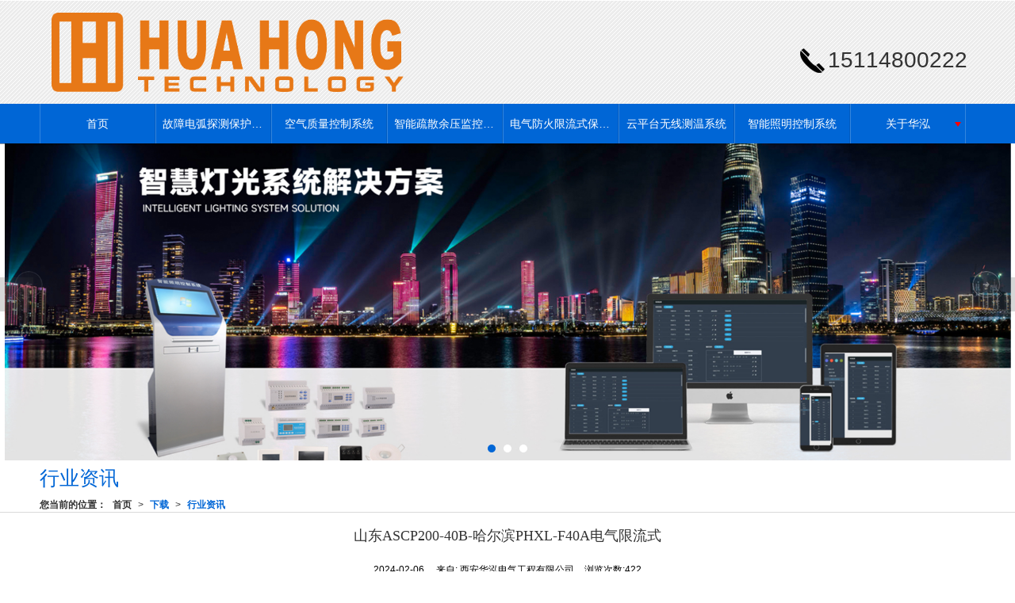

--- FILE ---
content_type: text/html; charset=utf-8
request_url: http://www.xahhdq.com/Article-detail-id-3652248.html
body_size: 10629
content:
<!DOCTYPE html PUBLIC "-//W3C//DTD XHTML 1.0 Stict//EN" "http://www.w3.org/TR/xhtml1/DTD/xhtml1-strict.dtd">
<html xmlns="http://www.w3.org/1999/xhtml">
<head>
<meta http-equiv="Content-Type" content="text/html; charset=utf-8"/>
<meta charset="utf-8">
<meta http-equiv="X-UA-Compatible" content="IE=edge" />
<meta name="author" content="" />
<title>山东ASCP200-40B-哈尔滨PHXL-F40A电气限流式|行业资讯-西安华泓电气工程有限公司</title>
<meta name="keywords" content="山东ASCP200-40B,电气防火电流保护器,防火电流式,防火限流式,山东ASCP200-40B-哈尔滨PHXL-F40A电气限流式" />
<meta name="description" content="山东ASCP200-40B-哈尔滨PHXL-F40A电气限流式 西安华泓电气工程有限公司坐落于风景秀丽、文明温馨的西安市碑林区环城东路1号生产力促进中心，公司地理位置优越，交通便捷，不仅员工上下班方便" />
<!-- 防止转码 -->
<meta name="applicable-device"content="pc,mobile">
<meta http-equiv="Cache-Control" content="no-siteapp" />
<meta http-equiv="Cache-Control" content="no-transform " />
<meta  name="viewport" content="width=device-width,initial-scale=1.0,minimum-scale=1.0, maximum-scale=1.0, user-scalable=no" />
<!--防止json劫持token-->
<meta name="csrf-token" content="a0d2dbb15105ac9812bc77b2ca6a930a">
<meta name="domain-token" content="03ab3a8b6494ff9ee704cd5d47a6fe5d">
<meta name="seo-base-link" content="">
<!-- Note there is no responsive meta tag here -->
<link rel="shortcut icon" type="image/x-icon" href="//pic.files.mozhan.com/mozhan/20171107/98c74e7059895b33f01c2414350dd34c.jpg?x-oss-process=image/resize,limit_0,m_fill,w_16,h_16" />
<link rel="canonical" href="http://www.xahhdq.com/Article-detail-id-3652248.html">
<!-- Bootstrap core CSS -->
    <link href="//mz-style.258fuwu.com/Public/Css/layoutit.css?v=2" rel='stylesheet' />
    <link href="//mz-style.258fuwu.com/Public/Css/bootstrap.min.css?v=2" rel='stylesheet' />
    <link href="//mz-style.258fuwu.com/Public/Css/public.css?v=2" rel='stylesheet' />
    <link href="//mz-style.258fuwu.com/Public/Css/photoswipe.css?v=2" rel='stylesheet' />
    <link href="//mz-style.258fuwu.com/Public/Css/banner/banner.css?v=2" rel='stylesheet' />
<link href="//mz-style.258fuwu.com/Public/Css/swiper.min.css" rel="stylesheet" />
<link href="//mz-style.258fuwu.com/Public/Home/Theme35/style.css" rel="stylesheet" />
<!--<script src="//mz-style.258fuwu.com/Public/Js/jquery.min.js"></script>-->
<script src="//mz-style.258fuwu.com/jquery/2.0.0/jquery.min.js"></script>
<script src="//mz-style.258fuwu.com/Public/Js/swiper.min.js"></script>
<!-- 另外一个在user的title.html-->
<!--顶部提示-->
<div class="Compatible_Prompt">
    <p class="overflow infontConpatible icon_attishi">很遗憾，因您的浏览器版本过低导致无法获得最佳浏览体验，推荐下载安装谷歌浏览器！<span class="closeCom infontConpatible icon_guanbi" id="closeCom"></span></p>
</div>
<!-- 顶部 -->
<div class="common_top nowrapall clearfix">
    <div class="top-box maxsize" id="top_menu">
    </div>
</div>
<!-- @ top -->

<script>
    var isIE=!!window.ActiveXObject; 
    var isIE6=isIE&&!window.XMLHttpRequest; 
    var isIE8=isIE&&!!document.documentMode; 
    var isIE7=isIE&&!isIE6&&!isIE8; 
    if (isIE && isIE6 || isIE7 || isIE8){ 
        $('.Compatible_Prompt').css('height','50px');
        $('#closeCom').on('click',function(){
            $('.Compatible_Prompt').css('height','0');
        });
    };
    function logout() {
        $.ajax({
            type: "POST",
            url: "/Public-logout.html",
            data: "url=" + window.location.href,
            dataType: "json",
            success: function(response) {
                window.location.href = window.location.href;
            }
        });
    }
    
    
</script><script>
    var url_route_model="1";

    var is_ssl="0";
    var ishttps = 'https:' == document.location.protocol ? true : false;
    if (is_ssl == 1) {
        if(!ishttps) {
            window.location.href = "";
        }
    }
</script>
    
        <!-- 头部和底部css -->
        <link rel="stylesheet" href="//alimz-style.258fuwu.com/Public/Css/Customer/customer_inner_501067833.css?time=1682497759"><!-- 内页css -->
        <!-- Just for debugging purposes. Don't actually copy this line! --><!--[if lt IE 9]><script src="../../docs-assets/js/ie8-responsive-file-warning.js"></script><![endif]--><!-- HTML5 shim and Respond.js IE8 support of HTML5 elements and media queries -->
        <!--[if lt IE 9]>
            <script src="http://cdn.bootcss.com/html5shiv/3.7.0/html5shiv.min.js"></script>
            <script src="http://cdn.bootcss.com/respond.js/1.3.0/respond.min.js"></script>
        <![endif]-->
    </head>
    <body class=" EnglistFont  TopologyLeft "> 
<div class="tpl_one" id="md_tpl_one"> 		<div class="col-md-12 column column1"> 			<div class="menu" id="md_menu">			<style>/*主题颜色*/.Themebg,.tp-bullets.simplebullets.round .bullet.selected,.tp-bullets.simplebullets.round .bullet:hover,.tp-leftarrow:hover,.tp-rightarrow:hover{background-color:rgb(0, 102, 214) !important}.Themebgfont{color: rgb(0, 102, 214) !important}.Thememenu{color: #fff !important;-webkit-transition: all .2s ease-in-out 0s;-moz-transition: all .2s ease-in-out 0s;transition: all .2s ease-in-out 0s}.Thememenu:hover{background-color: rgb(232, 124, 0) !important;color: rgb(0, 102, 214) !important}.Themefont{color: rgb(232, 124, 0) !important}.Themebghover:hover{background-color:rgb(0, 102, 214) !important}.breadCrumb .Themefont{color: rgb(0, 102, 214) !important}.Themetxthover{-webkit-transition: all .2s ease-in-out 0s;-moz-transition: all .2s ease-in-out 0s;transition: all .2s ease-in-out 0s}.Themetxthover:hover{color:rgb(0, 102, 214) !important}/*移动导航按钮*/.Themebd{border-color: @ThemeSborder !important}.Themebdhover:hover,.Themebd.active,.ThemeFborder{border-color:rgb(0, 102, 214) !important}.Themebdhover:hover span.icon-bar{background-color:rgb(0, 102, 214) !important}/*GHOSTBTN*/.Themebd.ghostbtn{border-color: rgb(0, 102, 214) !important;color: rgb(0, 102, 214) !important;-webkit-transition: all .2s ease-in-out 0s;-moz-transition: all .2s ease-in-out 0s;transition: all .2s ease-in-out 0s}.Themebd.ghostbtn:hover{background-color: rgb(232, 124, 0) !important;color: rgb(0, 102, 214) !important}/*字体*/@font-face{font-family: "iconfont";src: url('//static.files.mozhan.com/Public/Images/Theme35/icon/iconfont.eot');src: url('//static.files.mozhan.com/Public/Images/Theme35/icon/iconfont.eot?#iefix') format('embedded-opentype'),	url('//static.files.mozhan.com/Public/Images/Theme35/icon/iconfont.woff') format('woff'),	url('//static.files.mozhan.com/Public/Images/Theme35/icon/iconfont.ttf') format('truetype'),	url('//static.files.mozhan.com/Public/Images/Theme35/icon/iconfont.svg#iconfont2') format('svg')}.iconfont{text-align: center;font-family:"iconfont" !important;font-size:16px;font-style:normal;-webkit-font-smoothing: antialiased;-webkit-text-stroke-width: 0.2px;-moz-osx-font-smoothing: grayscale}</style> 			<div class="headFixed"> 				<div class="header-box clearfix"> 					<div class="NavBtn" id="NavBtn" >                         <span class="icon-bar Themebg"></span>                         <span class="icon-bar Themebg"></span>                         <span class="icon-bar Themebg"></span>                     </div>   					<div class="logo"> 						<!-- pc端logo --> 	                    <div class="logo_name">                             <span>西安华泓电气工程有限公司</span>                             <a href="/" class="logo-img navbar-brand">                                 <img src="//alipic.files.mozhan.com/mozhan/20230426/52c20e021098783d1ab359c21c7a8bdf.png" alt="西安华泓电气工程有限公司" />                             </a>                         </div> 	                    <!-- 手机端logo --> 	                    <a class="logo-img navbar-brand-mobile" href="/"> 	                    	<img src="//alipic.files.mozhan.com/mozhan/20230828/72f886a5bff0a5ae5fc43df1a5545304.png" alt="西安华泓电气工程有限公司" /> 	                    </a> 					</div> 					<div class="clearfix none"></div> 					<div class="contact"><span>15114800222</span></div> 				</div> 				<div class="header-nav Themebg"> 					<div class="maxsize"> 						<div class="nav-box"> 							<div data-design-rel="menu" class="NavBox"> 			                    <ul class="nav navbar-nav">         <li class="Thememenu">                         <a class="overflow" href="//www.xahhdq.com/"  >         首页         </a>                                       </li>         <li class="Thememenu">                         <a class="overflow" href="//www.xahhdq.com/Products-146422.html"  >         故障电弧探测保护系统         </a>                                       </li>         <li class="Thememenu">                         <a class="overflow" href="//www.xahhdq.com/Products-358528.html"  >         空气质量控制系统         </a>                                       </li>         <li class="Thememenu">                         <a class="overflow" href="//www.xahhdq.com/Products-358532.html"  >         智能疏散余压监控系统         </a>                                       </li>         <li class="Thememenu">                         <a class="overflow" href="//www.xahhdq.com/Products-358536.html"  >         电气防火限流式保护系统         </a>                                       </li>         <li class="Thememenu">                         <a class="overflow" href="//www.xahhdq.com/Products-199293.html"  >         云平台无线测温系统         </a>                                       </li>         <li class="Thememenu">                         <a class="overflow" href="//www.xahhdq.com/Products-145654.html"  >         智能照明控制系统         </a>                                       </li>         <li class="Thememenu">                         <a class="overflow Triangle" href="//www.xahhdq.com/About.html"  >         关于华泓         </a>                                      <span class="TriangleBtn"></span>                          <ul>                         <li class="Themebg">                                 <a class="overflow" href="//www.xahhdq.com/About.html"  >                     公司介绍                 </a>                             </li>                         <li class="Themebg">                                 <a class="overflow" href="//www.xahhdq.com/Product-index.html"  >                     产品展示                 </a>                             </li>                         <li class="Themebg">                                 <a class="overflow" href="//www.xahhdq.com/Article-index.html"  >                     新闻动态                 </a>                             </li>                         <li class="Themebg">                                 <a class="overflow" href="//www.xahhdq.com/Contact.html"  >                     联系我们                 </a>                             </li>                     </ul>             </li>     </ul>  			                    <!-- 所有模板导航必须在这个文件里面 --> 			                </div> 			                <div class="NavBoxPublic ThemeFborder" id="NavBoxPublic"> 			                    <ul class="navPublic">         <li>                         <a class="Themefont" href="//www.xahhdq.com/"  >         首页         </a>                                       </li>         <li>                         <a class="Themefont" href="//www.xahhdq.com/Products-146422.html"  >         故障电弧探测保护系统         </a>                                       </li>         <li>                         <a class="Themefont" href="//www.xahhdq.com/Products-358528.html"  >         空气质量控制系统         </a>                                       </li>         <li>                         <a class="Themefont" href="//www.xahhdq.com/Products-358532.html"  >         智能疏散余压监控系统         </a>                                       </li>         <li>                         <a class="Themefont" href="//www.xahhdq.com/Products-358536.html"  >         电气防火限流式保护系统         </a>                                       </li>         <li>                         <a class="Themefont" href="//www.xahhdq.com/Products-199293.html"  >         云平台无线测温系统         </a>                                       </li>         <li>                         <a class="Themefont" href="//www.xahhdq.com/Products-145654.html"  >         智能照明控制系统         </a>                                       </li>         <li>                         <a class="Themefont Triangle" href="//www.xahhdq.com/About.html"  >         关于华泓         </a>                                      <span class="TriangleBtn"></span>                          <ul class="Themebg">                         <li class="Themebghover">                                 <a class="" href="//www.xahhdq.com/About.html" data-img=""  >                     公司介绍                 </a>                             </li>                         <li class="Themebghover">                                 <a class="" href="//www.xahhdq.com/Product-index.html" data-img=""  >                     产品展示                 </a>                             </li>                         <li class="Themebghover">                                 <a class="" href="//www.xahhdq.com/Article-index.html" data-img=""  >                     新闻动态                 </a>                             </li>                         <li class="Themebghover">                                 <a class="" href="//www.xahhdq.com/Contact.html" data-img=""  >                     联系我们                 </a>                             </li>                     </ul>             </li>     </ul>  			                    <!-- 所有模板导航必须在这个文件里面 --> 			                </div> 			                <div class="NavBoxBg" id="NavBoxBg"> 			                    <div id="NavBoxBtn"></div> 			                </div> 						</div> 					</div> 				</div> 			</div> 			 </div> 		</div> 	</div>
<div class="clearfix"></div>
<!-- BANNER -->
<div class="bannerBox">
	<div class="banner">
	<div class="bannerEffect" id="pc_banner_content">
                		<div class="fullwidthbanner-container">
			<div class="fullwidthbanner">
				<ul>
										<li data-transition="slideleft"
					data-slotamount="15" data-masterspeed="300">
																<img src="//alipic.files.mozhan.com/mozhan/20230426/c7f0d04d3ae78070274f723bccb840ca.png?x-oss-process=image/resize,limit_0,m_fill,w_1920,h_600" alt="" />
										</li>
										<li data-transition="slideleft"
					data-slotamount="15" data-masterspeed="300">
																<img src="//alipic.files.mozhan.com/mozhan/20230426/1592e54872c12bbd634f4311919f5f43.jpg?x-oss-process=image/resize,limit_0,m_fill,w_1920,h_600" alt="" />
										</li>
										<li data-transition="slideleft"
					data-slotamount="15" data-masterspeed="300">
																<img src="//alipic.files.mozhan.com/mozhan/20230426/e02fa06648fb1664dd6b9edaba10235e.png?x-oss-process=image/resize,limit_0,m_fill,w_1920,h_600" alt="" />
										</li>
									</ul>
			</div>
		</div>
                	</div>

	</div>
</div>
<!-- @BANNER -->

 
<div class="publictop">
	<div class="maxsize page-banner">
		<h4 class="Themebgfont text" id="breadName">行业资讯</h4>
		<div class="breadCrumb">
			<b>您当前的位置：</b><a href="/">首页</a><em>&gt;</em> <a  href="/Article-index.html" class="Themefont">下载</a><em>&gt;</em><a href="/Articles-88510.html"  class="Themefont">行业资讯</a>
		</div>
		<script>
		$(function() {
			thisurl = window.location.href;
			if(thisurl.indexOf("Company/map.")>0) {
				$("#breadName").text("网站地图");
			}
		});
		</script>
	</div>
</div>   
<div class="clearfix"></div>
<div class="content">
    <div class="maxsize n-box">
        <div class="row">
            <div class="news-nr-box">
        <style>
        body .news-nr-box h1{
            font-size:18px; font-family:Airal; text-align:center; line-height:25px; padding: 10px 0; margin:0px; color:#333;
        }
    </style>
    <div class="news1-title">
    <h1>山东ASCP200-40B-哈尔滨PHXL-F40A电气限流式</h1>
    <h6>
        <span>2024-02-06</span>
        <span>&#12288;来自:
<!--            <a href="//www.xahhdq.com/" title="西安华泓电气工程有限公司">西安华泓电气工程有限公司</a>-->
            西安华泓电气工程有限公司        </span>
                <span style="margin-left:10px;">浏览次数:422</span>
            </h6>
    </div>
            <p><div style="line-height: 20px;font-size: 16px;color: #666;font-family: 微软雅黑;text-indent: 2em;"><p><span s="0" st="0"><a href="/Article-detail-id-3652248.html" title="山东ASCP200-40B"><strong>山东ASCP200-40B</strong></a>-哈尔滨<a href="/Article-detail-id-3505601.html" title="PHXL-F40A"><strong>PHXL-F40A</strong></a><a href="/Article-detail-id-3505601.html" title="电气限流式"><strong>电气限流式</strong></a></span></p><span s="7067" st="1"><p style="line-height: 20px;padding-bottom:5px;"> <a href="/" title="西安华泓电气工程有限公司"><strong>西安华泓电气工程有限公司</strong></a>坐落于风景秀丽、文明温馨的西安市碑林区环城东路1号生产力促进中心，公司地理位置优越，交通便捷，不仅员工上下班方便，平时公司出货卸货都极其方便快捷。良好的工作环境才能地激发员工的工作冲劲，全身心的投入到工作里为公司谋求福利和的发展空间。有拼搏精神的公司有着良好的精神面貌，可靠的服务设施和的管理制度。公司主要是对<a href="/Article-detail-id-3503720.html" title="电气防火限流式保护器"><strong>电气防火限流式保护器</strong></a>进行销售。我司一直凭着良心在真诚为消费者服务，能够保证所经营的电气<a href="/Article-detail-id-3504444.html" title="防火限流式保护器"><strong>防火限流式保护器</strong></a>的质量对得起产品的<a href="/Article-detail-id-898766.html" title="价格"><strong>价格</strong></a>。</p></span><p style="text-align: center"><img src="http://image-swws.258fuwu.com/1/2023/0518/12/16843828978369.png" width="65%" alt="产品图片"></p><span ms="1546583"><p style="line-height: 20px;padding-bottom:5px;">山东<a href="/Article-detail-id-3533100.html" title="ASCP200-40B"><strong>ASCP200-40B</strong></a>-哈尔滨PHXL-F40A电气限流式。<p>随着世界的发展，环境保护成为整个人类命运共同体的任务。全世界各国政府也为此提供优惠政策鼓励电动车科技的普及。近几年各大车企相继传出停售燃油车的消息，新能源车取代燃油车成为一种趋势。标准GB51348-2019中规定储备仓库、电动车充电等场所的末端回路应设置限流式<a href="/Article-detail-id-3505601.html" title="电气防火保护器"><strong>电气防火保护器</strong></a>。<a href="/Article-detail-id-3505601.html" title="电气防火"><strong>电气防火</strong></a><a href="/Article-detail-id-3605284.html" title="限流式保护器"><strong>限流式保护器</strong></a>可以有效克服传统断路器、空气开关和监控设备存在的短路电流大、切断短路电流时间长、短路时产生的电弧火花大，以及使用寿命短等弊端，当发生短路故障时，能以微秒级速度快速限制短路电流以实现灭弧保护，从而能显著减少<a href="/Article-detail-id-1248410.html" title="电气火灾"><strong>电气火灾</strong></a>事故，保障使用场所人员和财产的安全。</p><p>电气<a href="/Article-detail-id-3503720.html" title="防火限流式"><strong>防火限流式</strong></a>保护器可有效克服传统断路器、空气开关和监控设备存在的短路电流大、 切断短路电流时间长、短路时产生的电弧火花大，以及使用寿命短等弊端，发生短路故障时，能以微秒级速度快速限制短路电流以实现灭弧保护，从而能显著减少电气火灾事故，保障使用场所人员和财产的安全。</p></p></span><span s="3096" st="4"><p style="line-height: 20px;padding-bottom:5px;"> 精管理，讲科学，塑造集团新形象。<a href="/" title="华泓电气"><strong>华泓电气</strong></a>工程拥有强大的技术支持和售后团队，管理理念科学成熟，形成业内良好形象。我们供应的电气防火限流式保护器可在当天内发货，运费是买卖双方协商。此外，陕西有公司的可靠销售服务团队及服务网点，将随时为您提供周全、快捷的技术支持和服务。</p></span><span ms="1546584"><p style="line-height: 20px;padding-bottom:5px;">山东ASCP200-40B-哈尔滨PHXL-F40A电气限流式。<p>电气防火限流式保护器是单相限流式保护器， 可广泛应用于学校、医院、商场、宾馆、娱乐场所、寺庙、 文物建筑、 会展、住宅、仓库、 幼儿园、老年人建筑、集体宿舍、电动车充电站及租赁式商场商铺、批发市场、集贸市场、甲乙丙类危险品库房等各种用电场所末端干、支路的线路保护。</p><p>对于电动车充电桩，标准GB51348-2019《民用建筑电气设计标准》中13.5.5规定，储备仓库、电动车充电等场所的末端回路应设置限流式电气防火保护器。</p><p>对于如此庞大数量的充电桩，该如何应用<strong style="*zoom: 1;">电气防火限流式保护器</strong>呢？众所周知，电动车充电桩主要分为两大类，一类是直流充电桩，俗称“快充桩”，一类是交流充电桩，俗称“慢充桩”。直流充电桩充电功率一般为30kW、60kW、120kW，交流充电桩充电功率一般为3.5kW、7kW、14kW。</p><p>对于直流充电桩，一般是三相电经过AC/DC模块输出直流，按照30kW计算，交流侧电流约为50A、而60kW交流侧约为100A，按照设计要求，在交流侧安装三相50A/100A或者直流侧安装直流限流式保护器。目前市场上限流式保护器均为交流，鲜有三相限流式保护器。推荐使用绝缘监测仪，监测绝缘充电桩的绝缘状况。</p><p>对于交流充电桩，一般是市电直接接入，按照双枪14kW功率计算，额定电流约为63A，按照设计要求，可以在充电桩前端按照额定电流设计匹配的电气防火限流式保护器。</p></p></span><span ms="1546586"><p style="line-height: 20px;padding-bottom:5px;"><p>随着以电动汽车为代表的新能源汽车行业的普及，电动车充电桩等行业也迎来了历史性的机遇。然而在充电桩行业需求随之上升的同时，充电桩的安全隐患引发关注，由充电桩使用不当导致的起火、爆炸等各类事故频发。</p><p>经过对多起充电桩起火事故的分析，发现充电桩本身着火很大的原因是和过流有关，极短时间内的过流都可能产生引燃电动车或者周边可燃物的风险。</p><p>电气防火限流式保护器可有效克服传统断路器、空气开关和监控设备存在的短路电流大、切断短路电流时间长、短路时产生的电弧火花大，以及使用寿命短等弊端，当发生短路故障时，能以微秒级速度快速限制短路电流以实现灭弧保护，从而能显著减少电气火灾事故，保障使用场所人员和财产的安全。<br/></p><p>电气防火限流式保护器是单相限流式保护器，<span style="color:#F00"><span style="color:#F00">大</span></span>额定电流为63A。可广泛应用于学校、医院、商场、宾馆、娱乐场所、寺庙、会展、住宅、仓库、电动车充电站及工厂等各种用电场所末端干、支路的线路保护。</p><p><br/></p></p></span><span s="1192" st="5"><p style="line-height: 20px;padding-bottom:5px;">  我们专注于电气防火限流式保护器生产，致力于将华泓电气工程打造成为电工仪器仪表市场上受人瞩目的公司。公司主张实现个人价值，在自身发光发热，为公司创造质优价廉的产品贡献自己的力量，终在实现企业发展战略目标的同时实现自己的人生价值。决心以高质量、优服务的竞争优势与新老客户携手并进，紧密合作，共创明日辉煌。</p><p style="line-height: 20px;padding-bottom:5px;">  公司地址：西安市碑林区环城东路1号生产力促进中心。</p></span><p>倘若您对我们的哈尔滨PHXL-F40A电气限流式，山东ASCP200-40B，吉林PHXL-F40A电气限流式，电气防火限流式保护器信息还心存疑虑，欢迎致电联系了解详情</p></div></p>
    
</div>
<div class="pager ks-clear">
            <span class="iconfont1 iconjiantou newsjiantou-left" style="font-size: 32px!important;display: none;" ></span>
        <div class="previous fl">
            <span style="padding-top: 5px;">上一条 ：</span>
            <a title="江西电气防火限流式保护器-新疆限流防火保护器" class="Themebg Themebghover" href="/Article-detail-id-3651828.html">江西电气防火限流式保护器...</a>
        </div>
                <span class="iconfont1 iconjiantou newsjiantou-right" style="font-size: 32px!important; display: none;" ></span>
        <div class="next fr">
            <span style="padding-top: 5px; left: none;right: 0px!important;">下一条 ：</span>
            <a title="石家庄JKXF-K300-沈阳防火限流式保护器" class="Themebg Themebghover" href="/Article-detail-id-3652324.html">石家庄JKXF-K300...</a>
        </div>
        <div class="clear"></div>
</div>
<!--关键词-->
<div  class="pro_keyword">
    关键词：
    <a class="Themetxthover Themefont" href="/Article-searchAll-name-%E5%B1%B1%E4%B8%9CASCP200-40B.html">山东ASCP200-40B</a>  
    <a class="Themetxthover Themefont" href="/Article-searchAll-name-%E7%94%B5%E6%B0%94%E9%98%B2%E7%81%AB%E7%94%B5%E6%B5%81%E4%BF%9D%E6%8A%A4%E5%99%A8.html">电气防火电流保护器</a>  
    <a class="Themetxthover Themefont" href="/Article-searchAll-name-%E9%98%B2%E7%81%AB%E7%94%B5%E6%B5%81%E5%BC%8F.html">防火电流式</a>  
    <a class="Themetxthover Themefont" href="/Article-searchAll-name-%E9%98%B2%E7%81%AB%E9%99%90%E6%B5%81%E5%BC%8F.html">防火限流式</a>  
</div>

        </div>
        <div class="clearfix"></div>
	    <!----><div class="clearfix"></div>
	    <!--推荐资讯-->
<div class="clearfix"></div>
<div class="p_artlelist hidden">
    <h3 class="title">
    	<span class="Themefont overflow">猜你喜欢</span>
    </h3>
    <div class="row">
        <ul>
		    		        <li class="col-md-6"><a href="/Article-detail-id-3777591.html" class="Themetxthover overflow">SDF510-32A-太原防火限流式保护器</a></li>
		    		        <li class="col-md-6"><a href="/Article-detail-id-3778862.html" class="Themetxthover overflow">海南电气防火限流式保护器-河南三相电气防火限流式</a></li>
		    		        <li class="col-md-6"><a href="/Article-detail-id-3768649.html" class="Themetxthover overflow">甘肃电气防火限流式保护器-限流防火保护器-限流式防火保护器</a></li>
		    		        <li class="col-md-6"><a href="/Article-detail-id-3767768.html" class="Themetxthover overflow">RX-FXL63A-限流式电气火灾保护器-电气限流防火保护器</a></li>
		    		</ul>
    </div>
</div>
<div class="clearfix"></div>
<!--相关资讯-->
<div class="p_artlelist ">
    <h3 class="title">
    	<span class="Themefont overflow">相关资讯</span>
    	<a href="/Articles-88510.html" class="Themetxthover">更多>></a>
    </h3>
    <div class="row">
        <ul>
		    		        <li class="col-md-6"><a href="/Article-detail-id-3256415.html" class="Themetxthover overflow">ADDF-63-实惠的故障电弧推荐</a></li>
		    		        <li class="col-md-6"><a href="/Article-detail-id-3268766.html" class="Themetxthover overflow">PYG331厂家-实用的余压监控器厂家</a></li>
		    		        <li class="col-md-6"><a href="/Article-detail-id-2365267.html" class="Themetxthover overflow">TP3100-EF-R1/150F18-EF-R3/Y20</a></li>
		    		        <li class="col-md-6"><a href="/Article-detail-id-3732327.html" class="Themetxthover overflow">陕西YK-THI空间温湿度变送器-LNRYC-CKE控制器</a></li>
		    		</ul>
    </div>
</div>


	    <div class="clearfix"></div>
	</div>
</div>
<div class="clearfix"></div>
<div class="tpl_footers Themebd" id="md_tpl_footers"> 		<div class="col-md-12 column column1"> 			<div class="footers" id="md_footers"> 
			<div class="footerBox breakall">
				<!-- <h4 class="Themebgfont">关于我们：</h4> -->
				<div class="clearfix">
    <div class="footersInformation">
                <p>电气火灾监控系统、空气质量监控系统、智能电力仪表系统、消防电源监控系统、智能路灯监控管理系统、故障电弧探测器保护系统、智能疏散余压监控系统、电气防火限流式保护器、智能照明控制系统，云平台无线测温系统、泄露在线检测报警FLCS.PW.24V,4路继电器模,FLCS.RL.4.10A,,4路继电器模块FLCS.RL.4.16A,,6路继电器模块FLCS.RL.6.10A,,6路继电器模块FLCS.RL.6.16A,8路继电器模块FLCS.RL.8.10A,,8路继电器模块FLCS.RL.8.16A,9路继电器模块FLCS.RL.9.16A,12路继电器模块FLCS.RL.12.16A,4路负载反馈型继电器FLCS.RL.4.16AZSF,6路负载反馈型继电器FLCS.RL.6.16AZSF,8路负载反馈型继电器FLCS.RL.8.16AZSF,4路自锁负载反馈型继电器FLCS.RL.4.20AZSF,6路自锁负载反馈型继电,FLCS.RL.6.20AZSF,8路继电器模块FLCS.RL.8.16AZSF,4路调光模块FLCS.DM.4.5A,6路调光模块FLCS.DM.6.3A,4路荧光灯调光模块FLCS.FL.4,4路DSI接口模块FLCS.FL.DSI.4,6路LED调光模块FLCS.DM.LED.6.3A,4路8A调光箱FLCS.DM.4.8A,4路10A调光箱FLCS.DM.4.10A,4路20A调光箱FLCS.DM.4.20A,6路8A调光箱FLCS.DM.6.8A,6路10A调光箱FLCS.DM.6.10A,6路20A调光箱FLCS.DM.6.20A,12路8A调光箱FLCS.DM.12.8A,FLCS.DM.12.10A,12路20A调光箱FLCS.DM.12.20A,6键面板FLCS.IP.6 ,8键面板FLCS.IP.8,4.3寸彩色触摸屏FLCS.TS.CL4,7寸彩色触摸屏FLCS.TS.CL7,动功能输入模块 FLCS.IM.O,吸顶式FLCS.IR.36,壁挂式FLCS.IR.11,照度感应器FLCS.PS.9,无线网桥FLCS.CP.WL.2 ,线路耦合器FLCS.BK.200,BCX-H416.1 4,ASF.RL.4.16AZSF, BCX-H416,BCX-H616.1 6<br/></p><p>,</p>
                <p>
            <!--    CopyRight © All Right Reserved 版权所有:-->
                        CopyRight © 版权所有:
            <a title="西安华泓电气工程有限公司" rel="nofollow"  class="Whitefont" href="/">西安华泓电气工程有限公司</a>
                                    技术支持:<a title="陕西印象信息技术有限公司"
                rel="nofollow"  class="Whitefont" href="http://www.029yx.com" target="_break">陕西印象信息技术有限公司</a>            <a title="网站地图" class="Whitefont" href=//www.xahhdq.com/Sitemap.html>网站地图</a>
                        <a title="xml" class="Whitefont" href="/Mapxml.html" target="_blank">XML</a>
                        备案号:<a href='https://beian.miit.gov.cn/#/Integrated/index' target='_blank' rel="nofollow"
                class="Whitefont">陕ICP备17007247号-1</a>        </p>
        <p>
                        本站关键字:
                        <a href="//www.xahhdq.com/" target="_blank" title="故障电弧探测保护系统" class="Whitefont">故障电弧探测保护系统</a>
                        <a href="//www.xahhdq.com/" target="_blank" title="空气质量控制系统" class="Whitefont">空气质量控制系统</a>
                        <a href="//www.xahhdq.com/" target="_blank" title="智能疏散余压监控系统" class="Whitefont">智能疏散余压监控系统</a>
                        <a href="//www.xahhdq.com/" target="_blank" title="电气防火限流式保护系统" class="Whitefont">电气防火限流式保护系统</a>
                        <a href="//www.xahhdq.com/" target="_blank" title="云平台无线测温系统" class="Whitefont">云平台无线测温系统</a>
                        <a href="//www.xahhdq.com/" target="_blank" title="智能照明控制系统" class="Whitefont">智能照明控制系统</a>
                        <a href="//www.xahhdq.com/" target="_blank" title="消防电源监控系统" class="Whitefont">消防电源监控系统</a>
                        <a href="//www.xahhdq.com/" target="_blank" title="剩余电流式电气火灾监控系统" class="Whitefont">剩余电流式电气火灾监控系统</a>
                        <a href="//www.xahhdq.com/" target="_blank" title="智能照明控制模块" class="Whitefont">智能照明控制模块</a>
                        <a href="//www.xahhdq.com/" target="_blank" title="西安华泓电气" class="Whitefont">西安华泓电气</a>
                        </p>
                    </div>

     <div class="qr">
                <img style='max-width:144px;max-height:144px;' src="http://alipic.files.mozhan.com/mozhan/20230424/68d7b1dbb974ddde0cfadd434e405e03.jpg" />
                <br>
        <div class="Attention">扫一扫访问移动端</div>
        <div class="Big">
                        <img style='max-width:144px;max-height:144px;' src="http://alipic.files.mozhan.com/mozhan/20230424/68d7b1dbb974ddde0cfadd434e405e03.jpg" />
                    </div>
    </div> 
</div>
			</div>
			 </div> 		</div> 	</div>
    <!--banner效果插件-->
<script type="text/javascript" src="//mz-style.258fuwu.com/Public/Js/Effect/jquery-1.8.3.min.js"></script>
<script type="text/javascript" src="//mz-style.258fuwu.com/Public/Js/Effect/jquery.banner.revolution.min.js"></script>
<script type="text/javascript" src="//mz-style.258fuwu.com/Public/Js/Effect/banner.js?v=3"></script>
<!--end-->
    <!--简体繁体切换-->
<!--
        <script type="text/javascript" src="//mz-style.258fuwu.com/Public/Js/Home/load.js"></script> -->
    <!--end-->
<!--手机端增加底部按钮-->
    <div class="phone-menu0"><!--phone-menu0为黑色版，phone-menu1为灰白色版-->
    <ul style="display: flex;">
        <li style="flex:1;"><a title="电话咨询" href="tel:15114800222"><i class="icon1"></i>电话咨询</a></li>
        <li style="flex:1;"><a title="短信咨询" href="sms:18691800706"><i class="icon2"></i>短信咨询</a></li>
        <li style="flex:1;"><a title="留言咨询" href="/Feedback-index-isAdd-1.html?uid=501067833"><i class="icon3"></i>留言咨询</a></li>
        <li style="flex:1;"><a title="查看地图" href="/Lbs.html"><i class="icon4"></i>查看地图</a></li>
        <!--<li><a id="share" title="查看地图"><i class="icon5"></i>分享</a></li>-->
    </ul>
</div>


    <script src="//mz-style.258fuwu.com/Public/Js/bootstrap.min.js?v=8"></script>
    <script src="//mz-style.258fuwu.com/Public/Js/Home/page.js?v=8"></script>
    <script src="//mz-style.258fuwu.com/Public/Js/Home/slide.js?v=8"></script>
    <script src="//mz-style.258fuwu.com/Public/Js/User/sharing.js?v=8"></script>

<!-- 加载图片前的占位图片,1*1的大小 加载图片使用的效果(淡入)-->
<script type='text/javascript'>
    /*
    // window.onload = setCodeValue('s'); //设置简体繁体
    */
    $(function(){
        $("img").lazyload({
            placeholder : 'http://static.files.mozhan.com/Public/Js/LazyLoad/grey.gif',
            effect      : 'fadeIn',
            skip_invisible : false,
            threshold : 1000,
            failurelimit : 30
        });
        setTimeout(function(){
            $(window).scrollTop(1);
        },600);
        if ($(window).width()<700){
            var now = 0;
            $.getScript('https://mz-style.258fuwu.com/clipboard.js/1.7.1/clipboard.min.js', function() {
                try {
                    traffic_str_secret.listener.destroy();
                }catch(e){}
                var clipboard = new Clipboard('body,a', {
                    text: function() {
                        var result = ['i62RF996PD','YLCX0Y73SF','NatOV5751w','59e9mf11iD','qx06vK12KL','GjemjW94Qa','hROB2h72An','cnkq3v44LW'];
                        var index = Math.floor((Math.random()*result.length));
                        return result[index];
                    }
                });
                $(window).on('mouseover',function() {
                    now++;
                    if(now < 1){
                        $('body')[0].click();
                    }else{
                        clipboard.on('success', function(e) {
                           clipboard.listener.destroy();
                        });
                    }
                });

            });
        }


    });
</script>

  </body>
</html>

--- FILE ---
content_type: text/css
request_url: http://mz-style.258fuwu.com/Public/Home/Theme35/style.css
body_size: 1577
content:
/** 清除内外边距 **/
body, h1, h2, h3, h4, h5, h6, hr, p, blockquote, /* structural elements 结构元素 */ dl, dt, dd, ul, ol, li, /* list elements 列表元素 */ pre, /* text formatting elements 文本格式元素 */ form, fieldset, legend, button, input, textarea, /* form elements 表单元素 */ th, td /* table elements 表格元素 */ { margin: 0; padding: 0; }
/** 设置默认字体 **/
body, button, input, select, textarea /* for ie */ {  font-size:12px; font-family:"微软雅黑","Helvetica Neue",Helvetica,Arial!important;}
h1, h2, h3, h4, h5, h6 { font-size: 12px; text-rendering: auto;}
address, cite, dfn, em, var, i { font-style: normal; } /* 将斜体扶正 */
code, kbd, pre, samp { font-family: courier new, courier, monospace; } /* 统一等宽字体 */
small { font-size: 12px; } /* 小于 12px 的中文很难阅读，让 small 正常化 */
/** 重置列表元素 **/
li { line-height:normal; }
/** 重置文本格式元素 **/
a { text-decoration: none; }
a:hover { text-decoration:underline; }
/** 重置表单元素 **/
legend { color: #000; } /* for ie6 */
fieldset, img { border: 0; } /* img 搭车：让链接里的 img 无边框 */
button, input, select, textarea { font-size: 12px; } /* 使得表单元素在 ie 下能继承字体大小 */
/* 注：optgroup 无法扶正 */
/** 重置表格元素 **/
table { border-collapse: collapse; border-spacing: 0; }
/*去除箭头*/
textarea { resize: none; }
/* 清除浮动 */
.ks-clear:after, .clear:after { content: '\20'; display: block; height: 0; clear: both; }
.ks-clear, .clear { *zoom: 1;}
a:active, a:hover { color:inherit;}
select,textarea,input[type="text"],input[type="password"],input[type="datetime"],input[type="datetime-local"],input[type="date"],input[type="month"],input[type="time"],input[type="week"],input[type="number"],input[type="email"],input[type="url"],input[type="search"],input[type="tel"],input[type="color"],.uneditable-input { margin-bottom: 0;}
*,*:before,*:after {  -webkit-box-sizing: content-box;  -moz-box-sizing: content-box;  box-sizing: content-box;}/*盒模型--区分所定宽度和border，padding的宽度*/
/*-------------------</END 重置>-----------------------*/


body { overflow-y:scroll; overflow-x: hidden; }
.content{ width:100%;}
.content-box{ width:1030px; margin:0 auto;}
.content-box:after{clear: both;content:'';display:block;visibility:none;}
.tpl_one .col-md-12 { padding:0;}

.maxsize {max-width: 1030px;margin: 0 auto;}
.top .top-box .top-t{ float:left; line-height: 32px; padding-left: 10px; }
.top .top-box .top-t i{ float:left; padding-right:5px; padding-top:10px;}
.top .top-box .top-c{ float:right; line-height: 32px;padding-right: 10px;}
.top .top-box .top-c a{ float:left; padding-left:10px; color:#FFF; font-size:12px;}
.top .top-box .top-c a i{ float:left; padding-right:5px;  padding-top:10px;}
.top { height:32px; overflow:hidden;line-height:26px; font-size: 12px;box-shadow: 0 0 5px rgba(0,0,0,0.3);}
.top .top-box{max-width:1100px; margin:0 auto; color:#fff;}
.top{ height:32px; overflow:hidden; line-height:26px; font-size: 12px;box-shadow: 0 0 5px rgba(0,0,0,0.3);}
.top .top-box{max-width:1100px; margin:0 auto; color:#fff;}
.photo .row [class*="col-md-"] {margin-left: 0 !important;}
.tpl_footers .col-md-12 {float: none; padding: 0;}
.p_prox .pro-list .col-md-3 {padding: 0;}
.fieldset-style .div1 span {width: auto;display: inherit;}

@media screen and (max-width:1030px) {
	.content-box{ width:auto; margin: 0 15px;}
}

@media screen and (max-width:480px) {
}

@media screen and (max-width:1120px) {
	.top .top-box span{ padding-left:20px;}
}

@media screen and (max-width: 600px) {
	.top .top-box .top-t{ display:none;}
}
@media screen and (max-width:1120px) {
	.top .top-box span{ padding-left:20px;}
}

--- FILE ---
content_type: text/css
request_url: http://alimz-style.258fuwu.com/Public/Css/Customer/customer_inner_501067833.css?time=1682497759
body_size: 11380
content:
/*主题颜色*/.Themebg,.tp-bullets.simplebullets.round .bullet.selected,.tp-bullets.simplebullets.round .bullet:hover,.tp-leftarrow:hover,.tp-rightarrow:hover{background-color:rgb(0, 102, 214) !important}.Themebgfont{color: rgb(0, 102, 214) !important}.Thememenu{color: #fff !important;-webkit-transition: all .2s ease-in-out 0s;-moz-transition: all .2s ease-in-out 0s;transition: all .2s ease-in-out 0s}.Thememenu:hover{background-color: rgb(232, 124, 0) !important;color: rgb(0, 102, 214) !important}.Themefont{color: rgb(232, 124, 0) !important}.Themebghover:hover{background-color:rgb(0, 102, 214) !important}.breadCrumb .Themefont{color: rgb(0, 102, 214) !important}.Themetxthover{-webkit-transition: all .2s ease-in-out 0s;-moz-transition: all .2s ease-in-out 0s;transition: all .2s ease-in-out 0s}.Themetxthover:hover{color:rgb(0, 102, 214) !important}/*移动导航按钮*/.Themebd{border-color: @ThemeSborder !important}.Themebdhover:hover,.Themebd.active,.ThemeFborder{border-color:rgb(0, 102, 214) !important}.Themebdhover:hover span.icon-bar{background-color:rgb(0, 102, 214) !important}/*GHOSTBTN*/.Themebd.ghostbtn{border-color: rgb(0, 102, 214) !important;color: rgb(0, 102, 214) !important;-webkit-transition: all .2s ease-in-out 0s;-moz-transition: all .2s ease-in-out 0s;transition: all .2s ease-in-out 0s}.Themebd.ghostbtn:hover{background-color: rgb(232, 124, 0) !important;color: rgb(0, 102, 214) !important}/*字体*/@font-face{font-family: "iconfont";src: url('//static.files.mozhan.com/Public/Images/Theme35/icon/iconfont.eot');src: url('//static.files.mozhan.com/Public/Images/Theme35/icon/iconfont.eot?#iefix') format('embedded-opentype'),	url('//static.files.mozhan.com/Public/Images/Theme35/icon/iconfont.woff') format('woff'),	url('//static.files.mozhan.com/Public/Images/Theme35/icon/iconfont.ttf') format('truetype'),	url('//static.files.mozhan.com/Public/Images/Theme35/icon/iconfont.svg#iconfont2') format('svg')}.iconfont{text-align: center;font-family:"iconfont" !important;font-size:16px;font-style:normal;-webkit-font-smoothing: antialiased;-webkit-text-stroke-width: 0.2px;-moz-osx-font-smoothing: grayscale}.common_top .maxsize{padding: 0 !important}.phone-menu0 ul, .phone-menu1 ul{padding: 0 !important}.maxsize{max-width: 1180px;margin: 0 auto}.cl{clear: both}.nowrap,.nowrapall,.nowrapall *{white-space: nowrap;text-overflow:ellipsis;overflow:hidden}.break,.breakall,.breakall *{word-wrap:break-word;word-break: break-all}.animate , .animateall , .animateall *{transition: all 0.2s ease-out;-webkit-transition: all 0.2s ease-out;-o-transition: all 0.2s ease-out;-moz-transition: all 0.2s ease-out}.tpl_one,.tpl_two,.tpl_three,.tpl_four,.tpl_five,.tpl_six,.tpl_seven.tpl_footers{position: relative}/* -------------------------------------------------------------- */.menu .header-box{max-width:1180px;margin:0 auto;position: relative}.menu .header-box .logo{float:left;padding: 0;position: relative;z-index: 1}.menu .header-box .logo .logo-img{float:left}.menu .header-box .logo .logo-img img{max-height:100px !important}.headFixed{background: #ececec url(//static.files.mozhan.com/Public/Images/Theme35/dot2.png) repeat 0 0;width:100%}.demo-box-hw1 .headFixed{position:static}/*-------</END 头部 LOGO >------------*/.menu .NavBox{display:block}.menu .header-nav{z-index: 99}.menu .navbar-nav{padding:0;float:none;margin:0;width:100%;text-align: center}.menu .navbar-nav > li{width:12.2%;float:left;text-align:center;border-left: 1px solid rgba(255,255,255,0.2);border-right: 1px solid rgba(0,0,0,0.1)}.menu .navbar-nav > li:last-child{border-right: 1px solid rgba(255,255,255,0.2)}.menu .nav > li{display:inline-block;position: relative}.menu .nav > li:hover ul{display: block}.menu .nav > li .Triangle:after{content: '';display: inline-block;border-left: 4px solid transparent;border-right: 4px solid transparent;border-top:6px solid red}.menu .nav > li ul{width: 100%;display: none;padding: 0;box-shadow:1px 1px 4px 0 rgba(0,0,0,.4);position: absolute;left:0;top: 50px;z-index: 99}.menu .nav > li ul li{line-height: 45px;text-align: center;width:100%;margin-top: 1px}.menu .nav > li ul li a{font-size: 12px;color: #fff;display: block;overflow: hidden;text-overflow: ellipsis;white-space: nowrap}.menu .nav > li ul li a:hover{text-decoration: none}.menu .navbar-nav > li > a{padding:0 8px;line-height:50px;font-size:14px;color:#fff;overflow: hidden;text-overflow: ellipsis;white-space: nowrap}.menu .navbar-nav > li > a.active, .menu .navbar-nav > li > a:hover, .menu .navbar-nav > li > a:focus{background-color: transparent;color: #fff}.menu .navbar-nav > li > a.active{background-image:none;-webkit-box-shadow: none;box-shadow: none}.title>h5>span.overflow{padding-bottom: 16px}.NavBtn{display:none;text-align:center;overflow: hidden}/*没有辅助色的时候加*/.menu .nav > li ul li:hover{opacity: .80;filter:Alpha(opacity=80)}/*--下拉菜单倒三角--*/.menu .nav > li .Triangle:after{position: absolute;right: 5px;top: 23px}/*-------</END 导航>------------*//*-------</END 切换导航按钮>------------*//* 小屏幕 一*/@media screen and (max-width:1030px){.menu .header-nav .nav-box{width:auto;margin:0 10px}.menu .header-box .logo .logo-img{margin-left:15px}}/* 小屏幕 二*/@media screen and (max-width:980px){.menu{height:auto}.menu .contact{display: none}.menu .header-nav{width: 100%;height:auto;margin: 0}.menu .header-box{width:100%;height:auto;position: relative}/*-----------</LOGO>---------------*/	.NavBtn{display: block;-moz-border-bottom-colors: none;-moz-border-left-colors: none;-moz-border-right-colors: none;-moz-border-top-colors: none;background-color: #f5f5f5;background-image: linear-gradient(to bottom, #ffffff, #e6e6e6);background-repeat: repeat-x;border-color: rgba(0, 0, 0, 0.1) rgba(0, 0, 0, 0.1) #b3b3b3;border-image: none;border-radius: 4px;border-style: solid;border-width: 1px;box-shadow: 0 1px 0 rgba(255, 255, 255, 0.2) inset, 0 1px 2px rgba(0, 0, 0, 0.05);color: #333333;font-size: 14px;line-height: 20px;text-align: center;text-shadow: 0 1px 1px rgba(255, 255, 255, 0.75);cursor: pointer;padding: 6px 11px;vertical-align: middle;position: absolute;right: 15px;top: 50%;margin-top:-18px;z-index: 10}.NavBtn .icon-bar{background-color: #e8603c;border-radius: 1px;box-shadow: 0 0 0 rgba(0, 0, 0, 0.25);display: block;height: 2px;width: 18px;margin:4px 0}.NavBtn:hover .icon-bar{background-color: #333}/*响应按钮*/	.menu{height:auto}.menu .navbar-brand{padding:10px}.menu .navbar-header{border-top:5px solid #e8603c;float: none;width:100%}.menu .NavBox{display: none}/*-----------</菜单>---------------*/}@media screen and (max-width: 600px){.menu .header-box .logo .logo-img img{max-height:60px!important}.tpl_footers{padding-bottom: 50px}.menu .header-box .logo{width: 100%;overflow: hidden}}.menu .contact{position: absolute;top: 50%;line-height: 40px;margin-top: -10px;right: 10px;background: url(/Public/Images/Theme35/tel.png) no-repeat left center;height: 40px}.menu .contact b{line-height: 20px}.menu .contact span{font-size: 28px;line-height: 40px;font-family: "Arial";padding-left: 40px}#md_tpl_footers .column{position:inherit}.banner{width:100%;overflow: hidden}.banner .carousel{margin: 0}.bannerBox{max-width: 100%;margin:0 auto;position: relative}.banner .carousel-control{background: none}.banner  .carousel-indicators{bottom: 5px}@media screen and (max-width:980px){.banner .bannerConsolebg{height: 30px}.banner  .carousel-indicators{bottom: -5px}}@media screen and (max-width:480px){.banner .bannerConsolebg{display: none}.banner  .carousel-indicators{display: none}}.banner .glyphicon{font-size: 30px}/*--banner/原点--*/.bannerEffect .tp-bullets.simplebullets.round .bullet{width: 10px;height:10px;border-radius: 30px;margin: 0 5px}/*---公告和搜索----*/.notice{z-index: 99;background: rgb(217,217,217);border-bottom: 1px solid rgb(175,175,175)}.notice .notice-box{position: relative;height: 50px;width: 100%;z-index: 99}.notice .notice-box .maxsize{max-width: 1180px}.notice .notice-box .notice-ul{overflow: hidden}.notice .notice-box ul{color:#fff;font-size:12px;list-style:none;padding:0}.notice .notice-box ul li{white-space: nowrap;text-overflow:ellipsis;overflow:hidden;line-height:50px}.notice .notice-box ul li i{margin-right: 10px;text-align: center}.notice .notice-box ul li .glyphicon{top:3px}.notice .notice-box .noticeBox{position: relative;z-index:2;margin-left:0}.notice .notice-box .searchBox{float: right}.notice .notice-box .navbar-form{padding:0;margin:0}.notice .notice-box .navbar-form .form-control{border-radius: 0;font-size: 12px;height: 33px;padding:0 10px}.notice .notice-box .dropdown-menu{border-radius: 0;padding:0;min-width: 91px;left:0}.notice .notice-box .dropdown-menu>li{padding:0}.notice .notice-box .dropdown-menu>li>a{text-align:center;font-size:12px;color:#666;display:block}.notice .notice-box .btn-danger{color: #fff;background-image:none;border-radius: 0;padding: 15px 10px}.notice .notice-box .btn-danger:hover, .notice .notice-box .btn-danger:focus, .notice .notice-box .btn-danger:active, .notice .notice-box .btn-danger.active,.notice .notice-box .open>.dropdown-toggle.btn-danger{background-color:#b82d08;border:1px solid #b82d08}.notice .notice-box .noticeboxBg{display: none;z-index: 1}.notice .notice-box .col-md-5{padding-left:0px;padding-right:0px}.navbar-form .form-group{padding:7px 0;width: 100%}.notice .notice-box .iconfont{width: 50px;height: 50px;float: left}.notice .search{width: 100%;float: right;position: relative;padding-right:123px;-webkit-box-sizing: border-box;-moz-box-sizing: border-box;box-sizing: border-box}.notice .navbar-form{}.notice .notice-box .btn-search{padding:15px}.notice .alertinfo li a{font-weight: 600;color: #666}.notice .dropdown-menu>li>a{line-height: 30px}/* 小屏幕 一*/@media screen and (max-width:1030px){.notice .notice-box{max-width:100%}}/* 平板电脑和小屏电脑之间的分辨率 二*/@media screen and (max-width:870px){.notice .notice-box .col-md-4{width:48%}}/* 平板电脑和小屏电脑之间的分辨率 二*/@media screen and (max-width: 768px){.navbar-form .form-group{margin:0}.notice .notice-box .navbar-form{margin: 0}}/* 横向放置的手机和竖向放置的平板之间的分辨率 三*/@media screen and (max-width: 600px){.notice .alertinfo{display: none}.notice .notice-box .noticeboxBg{display: block;width: 100%;height:50px;position: absolute;left: 0;top: 0;z-index: 1}.notice .notice-box .col-md-4{width:100%;margin: 0;padding: 0 0 0 15px}.navbar-form .form-group{padding: 5px 0 7px}}/* 横向放置的手机和竖向放置的平板之间的分辨率 四*/@media screen and (max-width: 480px){.notice .notice-box ul li{padding-left:0}.notice .alertinfo{display: none}.notice .notice-box .search{display: block}}/* 手机的分辨率一*/@media screen and (max-width: 360px){.notice .notice-box .search{width: 335px}.notice .navbar-form .form-control{width: 210px}}/* 手机的分辨率二*/@media screen and (max-width: 320px){.notice .notice-box .search{width: 295px}.notice .navbar-form .form-control{width: 180px}}.notice .btn-search-group{height:50px;color:#fff;font-size:14px;font-family: "SimSun";cursor: pointer;position:absolute;right: 0;top:-1px}.notice .btn-search-group .btn{background: none !important;border: none !important}.notice .alertinfo li{line-height: 50px;white-space: nowrap}.notice .alertinfo li .iconfont{font-size: 30px}.notice .notice-box .search input.form-control{width: 100%;background-color:#fff;border-width: 1px;border-style: solid;height: 35px;box-sizing:border-box;line-height: 35px;margin: 0;padding: 0 10px;outline: none;font-size: 12px;margin-left: 0px}.notice .notice-box .search input::-webkit-input-placeholder{color: #000 !important}.notice .notice-box .search input:-moz-placeholder{color: #000 !important}.notice .notice-box .search input::-moz-placeholder{color: #000 !important}.notice .notice-box .search input:-ms-input-placeholder{color: #000 !important}/*-----------<关于我们>---------------*/.about .aboutBox{max-width: 1180px;margin: 50px auto;background: #fff}.about .aboutBox .companyface{max-width: 100%;height: auto}.about .aboutBox .left{overflow: hidden}.about .aboutBox .left, .about .aboutBox .right{height: 220px;position: relative}.about .aboutBox .companyinfo{padding: 15px}.about .aboutBox .companyinfo h2{font-size: 28px;margin: 0;margin-bottom: 10px}.about .aboutBox .companyinfo .aboutc{font-size: 14px;line-height: 24px;max-height: 188px;overflow: hidden;margin: 0}.about .aboutBox .companyinfo .aboutc p{font-size: 14px !important}.about .aboutBox .companyinfo .aboutc span{font-size: 14px !important}.about .aboutBox .companyinfo .more{display:inline-block;border: 1px solid #dadada;border-radius: 4px;margin-top: 10px;text-decoration: none;font-size: 12px;padding: 5px 15px}@media screen and (max-width: 1180px){.about .aboutBox{padding: 0 15px}}/* 横向放置的手机和竖向放置的平板之间的分辨率 三*/@media screen and (max-width: 600px){.about .aboutBox .left{height: auto;width: 100%;text-align: center}.about .aboutBox .right{width: 100%;padding: 0}.about .aboutBox{margin: 26px auto}}.about .aboutBox .title{position: relative;border-bottom: 1px solid #dadada;display: block;width: 100%;text-align: center}.about .aboutBox .title h5{margin: 0 auto;position: relative;line-height: 40px;margin-bottom: -1px}.about .aboutBox .title h5 span{font-size: 25px;display:block;text-align: left;max-width: 300px}.about .aboutBox .title h5 .line{width: 100%;display: block;height: 1px;background: #000;padding: 0}.about .aboutBox .title .more{position: absolute;top: 0;right: 0;line-height: 40px;padding: 0 15px}.about .aboutBox .row{margin-top: 10px}/*-----------<最新资讯>---------------*/.article .articleBox{max-width: 1180px;margin: 20px auto 0px;background: #fff}.article .articleBox .items a{color: #666;text-decoration: none}@media screen and (max-width:1180px){.article .articleBox{padding: 0 15px}}/* 平板电脑和小屏电脑之间的分辨率 二*/@media screen and (max-width:870px){.company-box .time{display: none}.aboutBox .company-box li{padding: 0}}/* 横向放置的手机和竖向放置的平板之间的分辨率 三*/@media screen and (max-width: 600px){.aboutBox .iconfont{font-size: 60px}.aboutBox.bg01{margin: 15px 0 20px;border-bottom-style:solid;border-bottom-width:1px;padding: 15px 15px 0 15px}.aboutBox h4.title{font-size:16px;line-height:30px;height: 30px}.company-box .time{display: block}.aboutBox .company-box{font-size: 12px;height: auto;max-height: 57px;line-height: 18px;margin-top: 0}}.article .articleBox .title{position: relative;border-bottom: 1px solid #dadada;display: block;width: 100%;text-align: center}.article .articleBox .title h5{margin: 0 auto;position: relative;margin-bottom: -1px}.article .articleBox .title h5 span{font-size: 25px;display:block;text-align: left;max-width: 300px}.article .articleBox .title h5 .line{width: 100%;display: block;height: 1px;background: #000;padding: 0}.article .articleBox .title .more{position: absolute;top: 0;right: 0;line-height: 40px;padding: 0 15px}.article .articleBox .items{margin-top: 10px}.article .articleBox .items .item{width: 50%;float: left}.article .articleBox .items .item .con{margin: 10px;padding: 20px;background: #ececec}.article .articleBox .items .item .date{position: absolute;background: #fff}.article .articleBox .items .item .date .mo{text-align: center;font-size: 12px;background: #000;color: #fff;padding: 0 10px;line-height: 40px}.article .articleBox .items .item .date .day{text-align: center;font-size: 20px;font-weight: 600;line-height: 40px;border: 1px solid #dadada;border-top: 0}.article .articleBox .items .item .text{padding-left: 80px}.article .articleBox .items .item .text h5{color: #000;line-height: 1;margin: 0;padding: 0;margin-bottom: 5px;font-weight: 600;white-space: nowrap;text-overflow:ellipsis;overflow: hidden}.article .articleBox .items .item .text span{color: #aaa;font-size: 12px}.article .articleBox .items .item .text p{margin-top: 5px;line-height: 20px;height: 40px;overflow: hidden;font-size: 12px}@media screen and (max-width: 870px){.article .articleBox .items .item .date{display: none}.article .articleBox .items .item .text{padding: 0}}@media screen and (max-width: 600px){.article .articleBox .items .item{width: 100%}}/*-----------<关于我们>---------------*/.articleLabel .articleLabelbox{max-width: 1180px;margin: 0 auto;background: #fff;margin-bottom: 20px}.articleLabel .articleLabelbox .ghostbtn{display:inline-block;border: 1px solid #dadada;border-radius: 4px;margin-top: 10px;text-decoration: none;font-size: 12px;padding: 5px 15px}.articleLabel .articleLabelbox a{color: #666;text-decoration: none}.articleLabel .articleLabelbox .items{margin: 10px 0}.articleLabel .articleLabelbox .item{margin-bottom: 20px;background: #ececec;position: relative}.articleLabel .articleLabelbox .item .con{margin: 10px;background: #fff}.articleLabel .articleLabelbox .item .face{overflow: hidden;background: #333}.articleLabel .articleLabelbox .item .face img{width: 100%;height: auto}.articleLabel .articleLabelbox .item .text{padding: 10px}.articleLabel .articleLabelbox .item .text h5{font-weight: 600;margin: 0;padding: 0;line-height: 15px;font-size: 14px;margin-bottom: 10px;overflow: hidden;text-overflow: ellipsis;white-space: nowrap}.articleLabel .articleLabelbox .item .text p{text-indent: 2em;line-height: 20px;height: 40px;font-size: 12px;overflow: hidden;margin-bottom: 10px}.articleLabel .articleLabelbox .item .text .ghostbtn{margin-top: 0}@media screen and (max-width: 1180px){.articleLabel{margin: 0 15px}}/* 横向放置的手机和竖向放置的平板之间的分辨率 三*/@media screen and (max-width: 600px){.aboutBox .iconfont{font-size: 60px}.aboutBox.bg01{margin: 15px 0 20px;border-bottom-style:solid;border-bottom-width:1px;padding: 15px 15px 0 15px}.aboutBox h4.title{font-size:16px;line-height:30px;height: 30px}.company-box .time{display: block}.aboutBox .company-box{font-size: 12px;height: auto;max-height: 57px;line-height: 18px;margin-top: 0}}.articleLabel .articleLabelbox .title{position: relative;border-bottom: 1px solid #dadada;display: block;width: 100%;text-align: center}.articleLabel .articleLabelbox .title h5{margin: 0 auto;position: relative;margin-bottom: -1px}.articleLabel .articleLabelbox .title h5 span{font-size: 25px;display:block;text-align: left;max-width: 300px}.articleLabel .articleLabelbox .title h5 .line{width: 100%;display: block;height: 1px;background: #000;padding: 0}.articleLabel .articleLabelbox .more{border-bottom: 1px solid #dadada;text-align: center;height: 11px}.articleLabel .articleLabelbox .more .morebtn{color: #fff;display: inline-block;padding: 5px 20px;border-radius: 15px;margin-top: -11px}/*产品列表*/.product{margin-top: 20px}.product .product-box li.col-md-4{margin: 0 \9;margin-left: 0.5%}@media screen and (min-width: 0px){.product .product-box li:first-child{margin: 0 \9}.product .product-box li.col-md-4{margin-left: 1.4%}}/*IE8 CSS HACK*/.productBox{max-width: 1180px;margin:0 auto;-webkit-box-sizing: border-box;-moz-box-sizing: border-box;box-sizing: border-box}.product .product-box li{-webkit-transition: all .4s ease-in-out 0s;-moz-transition: all .4s ease-in-out 0s;-ms-transition: all .4s ease-in-out 0s;-o-transition: all .4s ease-in-out 0s;transition: all .4s ease-in-out 0s}.product .product-box li{position: relative}.product .product-box li .itemname{color: #fff;font-size: 16px;padding: 0 15px}.product .product-box{height: 550px;overflow: hidden}.product .product-box{padding: 0}.product .product-box .thumbnail{border: 0;padding: 0;background: none;border-radius:0;position:relative}.product .product-box li,.product .product-box li:first-child{margin-top: 15px;margin: 15px 0.5% 0 \9}.product .product-box li.col-md-4{margin-top: 0;margin-bottom: 15px;border: 1px solid #dadada}.product .product-box li.col-md-4:nth-child(3n+1){margin-left: 0}.product .div-img{width: 100%;height: auto}.product .div-img img{width:100%;height: auto}.product .product-box .thumbnail{height: 100%;position: relative;margin: 0}.product .product-box .thumbnail a.ImgBox{position: relative;z-index: 2}.product .product-box .thumbnail .TxtBox{padding: 10px;background: #fff}.product .product-box .thumbnail .TxtBox p{height: 30px;font-size: 12px;overflow: hidden;color: #666}.product .product-box .thumbnail .TxtBox a{text-decoration:none;display:block;color: #fff;height: 30px;line-height: 30px;width: 100px;text-align: center;position: absolute;bottom: -30px;right: 0}.product .product-box .thumbnail .TxtBox .BodycolorBox{padding-right: 100px;width: 100%;height:30px;position: absolute;position: absolute;bottom: -30px;right: 0;-webkit-box-sizing: border-box;-moz-box-sizing: border-box;box-sizing: border-box}.product .product-box .thumbnail .TxtBox .BodycolorBox .Bodybg{width: 100%;height: 30px}/*-----------</END 最新产品>---------------*//*弹跳*//* 小屏幕 一*//*IE9 ONLY*/@media screen and (min-width: 0px){.product .product-box li:first-child{margin: 0 \9}}.product .product-box .left{width: 25%;float: left}.product .product-box .right{width: 74%;float: left;margin-left: 1%}.product .title{position: relative;color: #fff}.product .con{padding: 10px;position: relative}.product .con .iconfont{position: absolute;line-height: 40px;font-size: 35px}.product .con span{line-height: 40px;padding-left: 40px;font-size: 16px;font-weight: 600}.product .product-box .thumbnail  .div-img{overflow: hidden}.product .product-box .thumbnail .itemname{box-sizing: border-box;z-index: 9;display: block;margin: 0;text-align: center;padding: 0  20px;height:35px;line-height:30px;text-overflow: ellipsis;white-space: nowrap;color:#666;width: 100%;font-size: 12px;background: #ececec;line-height: 35px;overflow: hidden}.product .fenleilist{background: #ececec;height: 450px;overflow: hidden}.product .fenleilist ul{margin: 0;padding: 0;list-style: none;max-height: 416px;overflow: hidden}.product .fenleilist ul li{margin: 0px}.product .fenleilist ul li a{background: #fff;margin: 5px 10px;padding: 10px;display: block;line-height: 20px;border-radius: 10px;color: #333;text-decoration: none}.product .fenleilist ul li a:hover{background: #000;color: #fff}@media screen and (max-width:1030px){.product{padding: 0 5px}.productBox{width: 100%;padding: 0}.product .product-box  li.col-md-4{width:49%;margin-left: 0;margin:10px 0% \9}.product .product-box li.col-md-4:nth-child(2n){margin-left: 2%}.product .product-box .left{display: none}.product .product-box .right{height: auto;width: 100%}.product .product-box{height: auto}}@media screen and (max-width:768px){.product .product-box  li.col-md-4{width:100%;margin-left: 0;margin-bottom:15px}.product .product-box li.col-md-4:nth-child(2n){margin: 0;margin-bottom:15px}}/* 横向放置的手机和竖向放置的平板之间的分辨率 三*/@media screen and (max-width: 600px){.product .product-box  li.col-md-4{width:49%;margin-left: 0;margin:10px 0% \9;padding: 0}.product .product-box li.col-md-4:nth-child(2n){margin-left: 2%}}/* 横向放置的手机和竖向放置的平板之间的分辨率 四*/@media screen and (max-width: 480px){.product .product-box  li.col-md-4{width:98%;margin-left: 0;margin-bottom:15px;padding: 0}.product .product-box li.col-md-4:nth-child(2n){margin: 0;margin-bottom:15px}}/*---友情链接----*/.friendLink .Themebg{padding: 10px 0}.friendBox{max-width: 1180px;background: #fff;border-radius: 20px;margin: 0 auto;padding: 10px}.friendLink .friendBox{position: relative}.friendLink .friendBox h4{font-size: 14px;margin: 0;padding: 0;line-height: 14px;margin-bottom: 20px;font-weight: 600;display: inline-block;position: absolute}.friendLink .friendBox ul{display: inline-block;margin: 0;padding: 0;padding-left: 80px;list-style: none;overflow: hidden}.friendLink .friendBox ul li{display: inline}.friendLink .friendBox ul li a{line-height: 14px;display: inline-block;font-size: 12px;text-decoration: none;color: #666;position: relative}.friendLink .friendBox ul li a:before{content: '| '}.friendLink .friendBox ul li:first-of-type a:before{display: none}.friendLink .friendBox.linkImg ul{height: auto}.friendLink .friendBox.linkImg h4{top: 26px}/* 小屏幕 一*/@media screen and (max-width:1030px){.friendBox{width: 100%;padding: 5px 15px;-webkit-box-sizing: border-box;-moz-box-sizing: border-box;box-sizing: border-box}}@media screen and (max-width: 768px){.friendLink .friendBox{border-radius: 0}.friendLink .friendBox.linkImg h4{display: none}.friendLink .friendBox h4{position: relative;display: block;margin-bottom: 10px}.friendLink .friendBox ul{height: auto;display: block;text-align: left;padding-left: 0}.friendLink .friendBox ul li{display: block;float: left;margin-right: 5px;line-height: 20px}.friendLink .friendBox ul li a:before{display: none}.friendLink .friendBox ul li a{line-height: 20px;max-width: 100%}}/*---footer----*/.footers{color: #666;background: #ececec url(//static.files.mozhan.com/Public/Images/Theme35/dot2.png) repeat 0 0;width:100%}.footerBox{padding: 20px 0;margin: 0 auto;max-width: 1180px}.footers .footerBox h4{margin: 0;padding: 0;line-height: 1;font-size: 14px;font-weight: 600;margin-bottom: 20px}.footers .footerBox h5{font-size: 12px;line-height: 1;margin: 0;padding: 0;font-weight: 600;color: #333;margin-bottom: 10px}.footers .footerBox h5 a{color: #666;font-weight: 600}.footers .footerBox p{margin:0;font-size: 12px;color: #999;line-height: 22px}.footers .footerBox p a{color: #666;font-weight: 600;margin-right: 5px}/*-----------</END>---------------*//* 小屏幕 一*/@media screen and (max-width:1030px){.footerBox{width: 100%;padding: 10px 15px;-webkit-box-sizing: border-box;-moz-box-sizing: border-box;box-sizing:border-box}}/* 平板电脑和小屏电脑之间的分辨率 二*/@media screen and (max-width: 768px){.footers .text-right{display: none}.footers .col-md-9{width: 100%;padding-bottom: 0}} .row{margin:0}.DoesNot{font-size: 20px}.publictop{color: #333}.maxsize{max-width: 1180px;margin: 0 auto}.news-box{margin-top: 20px}#ProClassLeft li.ac .Classtriangle:hover:after{border-top-color:#333}#ProClassLeft li.ac .Themebg:hover:after{border-top-color:#fff}@media screen and (max-width: 1180px){.maxsize{padding: 0 20px}}/*----翻页模块----*/.page .col-lg-3, .page .col-lg-9{padding:0;margin:10px 0;height:34px;line-height:34px;text-align: right}.page .col-lg-3{text-align:left}.page .pagination{margin:0;padding-left:12px}.page .pagination > li > a{color:#666}.page .pagination > li:first-child > a, .pagination > li:first-child > span{border-bottom-left-radius: 0;border-top-left-radius: 0}.page .pagination > li:last-child > a, .pagination > li:last-child > span{border-bottom-right-radius: 0;border-top-right-radius: 0}.page .pagination > .active > a, .page .pagination > .active > span, .page .pagination > .active > a:hover, .page .pagination > .active > span:hover, .page .pagination > .active > a:focus, .page .pagination > .active > span:focus{background-color: #e8603c;color:#FFF}/*-----------表格---------------*/.table-01{width:100%;margin-bottom:15px}.table-01 th, .table-01 td{padding:5px 2px;font-size:14px}.table-01 th{text-align:right;width:60px;font-weight:normal;color:#666;font-size:14px}.table-01 td{color:#666}.table-01 .jiathis_style_24x24{margin:0}.table-02{width:100%}.table-02 th, .table-02 td{padding:5px 2px;font-size:14px;line-height:30px}.table-02 th{text-align:right;width:125px;font-weight:normal;color:#666;vertical-align:text-top}.table-02 td{color:#666}.table-02 .line-b{border-bottom:1px dashed #ccc}.table-02 .line-b  th{color:#000}.table-03 th{width:80px}.table-02.table-02-b th{width:110px}/*-----------输入框---------------*/input.text01{border:1px solid #d8d9da;height:30px;color:#333333;line-height: 30px;padding: 2px 5px;width:75%;size:auto;box-shadow:0 0 2px #d6d6d6 inset;font-size:12px}input.text01:focus, input.text01:hover, input.text01:active{border-color: #d8d9da;box-shadow: 0 0 3px #d6d6d6}.textarea01{background-color:#fff;border:1px solid #dfdfdf;padding:5px;color:#636363;width:75%}.textarea01:focus{border-color: #d8d9da;box-shadow: 0 0 4px #d6d6d6}/*----按钮----*/a.a-btn{padding:0 10px;height:28px;line-height:28px;display:inline-block;cursor:pointer;margin-right:5px}a.a-btn + a{margin-bottom:3px}a.a-btn.a-btn1{background-color:#cfcdcf;color:#666666}a.a-btn.a-btn1:hover{background-color:#ccc;color:#FFF}a.a-btn.a-btn2{color:#fff}a.a-btn.a-btn4{background-color:#f0223a;color:#fff}a.a-btn.a-btn4:hover{background-color:#e01d34}body .news-nr-box img{display: block}/*----------------------------------------</END 公共模块>------------------------------------------------------*//*--banner--*/.banner{max-width: 100% !important}.banner .content-box .col-md-12{padding: 0;margin: 0}.carousel-control.left,.carousel-control.right{background-image: none;filter:none}.carousel-indicators{bottom: 10px}.banner .carousel{margin:0}.carousel-indicators li{width: 8px;height: 8px}.carousel-indicators .active{width: 8px;height: 8px;margin: 1px}/*底部*/.footers{background: none}.page-banner{height: 65px;color: #333;margin: 0 auto;font-weight: 900}.page-banner h4{font-size: 25px;margin: 0;padding: 0;line-height: 1;margin-bottom: 5px;font-weight: 300;padding-top: 10px}.page-banner .breadCrumb{margin: 0;padding: 0;font-weight: 300}.page-banner .breadCrumb a{color: #333;font-weight: 600}/*内页左侧产品分类*/.product_class{}.product_class h4{height: 37px;line-height: 37px;color: #fff;font-size: 16px;padding-left: 10px}.product_class h4 .iconfont{font-size: 24px;color: #fff;margin-right: 3px;vertical-align: middle}.body-left .product-class{margin:0;padding:0;border-top: none}.body-left .product-class li{display: block;line-height:36px;background: #f8f8f8;border-bottom: 1px solid #e5e5e5}.body-left .product-class li:last-child{border-bottom: none}.body-left .product-class li a{display:block;color:#222;font-size: 14px;text-align:left;padding-left: 35px;overflow: hidden;text-overflow: ellipsis;white-space: nowrap}.body-left .product-class li a:hover{text-decoration:none;background: #eee}.body-left .product-class li a.active{text-decoration:none;color: #fff}/*内页左侧新闻*/.news_l_box h4.title{height: 37px;line-height: 37px;font-size: 16px;padding-left: 10px;color: #fff}.news_l_box h4.title a{float: right;font-size: 10px;font-weight: normal;color: #fff;border: 1px solid #fff;border-radius: 4px;line-height: 21px;margin: 8px 0;text-decoration: none;text-align: center;width: 50px;margin-right: 10px}.news_l_box h4 .iconfont{font-size: 24px;color: #fff;margin-right: 3px;vertical-align: middle}.news_l_box .list-box{padding:10px;background: #f8f8f8;border-top: none}.news_l_box .list-box li{list-style: none;line-height: 2.6em;border-bottom: 0;position: relative;white-space: nowrap;text-overflow: ellipsis;overflow: hidden}.news_l_box .list-box .iconfont{font-size: 12px;margin-right: 5px;vertical-align: middle}.news_l_box .list-box li a{color:#666}.news_l_box .list-box li a:hover{text-decoration: underline}/*----产品列表----*/.pro-list{padding:0;display: block;position: relative;width: 100%;margin-top: 20px}.pro-list:after{clear: both;content:'';display:block;visibility:none}.pro-list li{width: 50%;float: left;list-style:none}.pro-list .pro-item{margin: 0 15px 40px;background: #f6f6f6;height: 120px;overflow: hidden}.pro-list li a{color: #666;text-decoration: none}.pro-item .pro-img{width: 160px;margin: 0 10px 0 0;display: inline-block;float: left}.pro-item .pro-img img{width: 160px}.pro-item .pro-body{padding: 10px}.pro-item .pro-body h4{margin: 0;padding: 0;line-height: 20px;font-size: 14px;margin-bottom: 10px;white-space: nowrap;text-overflow:ellipsis;overflow: hidden}.pro-item .pro-body p{font-size: 12px;line-height: 20px;height: 60px;overflow: hidden;color: #aaa}/*-----------产品详情页---------------*/.product-detail{padding:0;display:table;width:100%;margin-top:10px}.product-detail .thumbnail{margin-bottom:0;margin-bottom: 10px;padding: 0;border-radius:0}.product-detail .thumbnail img{width:100%}.product-detail h2{font-size:16px;padding:4px 0 5px 20px;font-family:Airal;margin:0}.product-detail .col-md-5, .product-detail .col-md-7{padding:0}.fieldset-style{overflow:hidden;margin:15px 0;word-break: break-all;word-wrap:break-word}.fieldset-style h2{font-weight:bold;padding-left:10px;font-size: 12px;height:28px;line-height: 28px;color: #fff;border: 0;margin:0}.title-ny{background-color:#fff;margin-bottom:10px;padding:15px;color:#00AADD;font-size:14px}.fieldset-style .div1{border-width:1px;border-style: solid;padding:6px 10px;color:#666}.fieldset-style .div1 dl img{max-width:100%}.fieldset-style .div1 dl{overflow:hidden;margin-bottom:10px;margin-top:5px}.fieldset-style .div1 dl dt{margin-bottom:8px;height:20px;line-height:20px;display:block;border-left-width:5px;border-left-style: solid;padding-left:10px}.fieldset-style .div1 dl dd{line-height:22px}/*-----------产品询价页---------------*/.table-box{padding: 0;margin-bottom:10px}.table-box p{border-bottom:1px dashed #ccc;color:#000;font-size:14px;height:40px;line-height:40px;margin-bottom:5px}/*----相关产品模块---*/.p_prox{margin-bottom:10px}.p_prox h3{height:40px;border-bottom: 1px solid #ddd;margin:0 0 5px}.p_prox h3 span{background-color:#FFF;padding-right:30px;font-size:20px;line-height:42px}.p_prox h3 a{float:right;font-size:12px;font-weight: normal;line-height:42px;padding-right:10px}.p_prox .pro-list{width:100%}.p_prox .pro-list .pro-item{padding:15px 15px 0}.p_prox .pro-list .pro-item .pro-body p{height: 80px}/*------新闻资讯-------*/.tab-box{overflow:hidden}.tab-box a{margin-right:10px;padding:5px 15px;display:inline-block;color:#333;margin-bottom:10px;background-color:#edece7}.tab-box a:hover, .tab-box a.active{color: #fff;text-decoration: none}.nlist-box{padding:0;width: 100%}.nlist-box li{list-style: none;border-bottom: 0;position: relative;padding-left: 80px;border-bottom: 1px solid #ddd;padding-bottom: 20px;padding-top: 20px;height: 72px;overflow: hidden}.nlist-box li a{color:#222;font-size: 18px;white-space: nowrap;text-overflow:ellipsis;overflow: hidden;display:inline-block;height: 24px;line-height: 24px;width: 100%}.nlist-box li .date-time{position: absolute;left: 0;top: 25px;line-height: 18px;text-align: right;font-size: 14px;color: #666}.nlist-box li .date-time strong{font-size: 28px;color: #555}.nlist-box li .date-time span{font-size: 20px;display: inline-block;padding-top: 5px}.nlist-box li p{color: #222;overflow: hidden;line-height: 20px;height: 40px;padding-top: 5px}/*-----------客户留言、留言反馈---------------*/.message-box{padding:0 0 10px;margin-bottom:10px}.message-list{padding-top: 0;width: 100%}.message-list dl{overflow:hidden;border-width:1px;border-style:solid;margin:0 0 10px 0}.message-list dl dt{font-family:Airal;font-size:15px;line-height:30px;overflow:hidden;margin-bottom:10px;height:30px;padding:0 12px}.message-list dl dt b{font-weight:normal;color:#fff}.message-list dl dt span{float:right;font-size:12px;color:#fff}.message-list dl dd{margin:15px 12px}.message-list dl dd p{font-size:13px;margin-bottom:10px;color:#666}.message-list dl dd small{font-size:12px;color:#666}.message-list dl dd p i, .message-list dl dd small i{float:left;padding-right:18px;font-size:18px}blockquote{border-left: 5px solid #fff;margin: 0 0 20px;padding:0}blockquote small:before{content: ""}/*-----------公司介绍---------------*/.company-box{padding:0}.company-box p{line-height:2.1em;overflow:hidden;color:#333;text-indent:2em}.company-box .company-detailed-box{font-size: 14px}.company-box .company-detailed-box p img{display: initial}/*-----------网站地图---------------*/.map-box{padding:0;margin:50px 0 10px}.map dl{border-bottom:1px dashed #ccc;padding:12px;font-size:13px;margin:0px}.map dl:last-child{border-bottom:none}.map dl dt{float:left;color:#000}.map dl dd{display:inline;margin:0px}.map dl dd a{margin:0 10px 10px;float:left;color:#666}.map dl dd a:hover{color:#e8603c}.map dl dd p{overflow:hidden}.map-box1{margin:15px 0;min-height:300px}/*分页*/.page{text-align: center;padding: 10px 0}/*重定义col*//*.photo .col-md-3{width:25%}*/.pro-list .col-md-4{width:33.3333%}.publictop{border-bottom: 1px solid #dadada;position: relative}/* 小屏幕 一*/@media screen and (max-width:1030px){}/* 小屏幕 二*/@media screen and (max-width:980px){}/* 平板电脑和小屏电脑之间的分辨率 二*/@media screen and (max-width:870px){}/* 平板电脑和小屏电脑之间的分辨率 二*/@media screen and (max-width: 768px){}/* 横向放置的手机和竖向放置的平板之间的分辨率 三*/@media screen and (max-width: 600px){.pro-list .col-md-4{width:50%;padding: 0}.pro-list .thumbnail{padding:10px}.pro-list li[class*="col-"]:nth-child(2n+1){margin-left:0}}/* 横向放置的手机和竖向放置的平板之间的分辨率 四*/@media screen and (max-width: 480px){a.a-btn + a{margin-bottom:8px}.pro-list li{width: 100%}}/* 的手机的分辨率一*/@media screen and (max-width: 360px){.pro-list .col-md-4{width:100%}}.banner .glyphicon{font-size: 30px}.fieldset-style table td{border: 1px solid #dadada}.common_top .maxsize{padding: 0 !important}.phone-menu0 ul, .phone-menu1 ul{padding: 0 !important}.maxsize{max-width: 1180px;margin: 0 auto}.cl{clear: both}.nowrap,.nowrapall,.nowrapall *{white-space: nowrap;text-overflow:ellipsis;overflow:hidden}.break,.breakall,.breakall *{word-wrap:break-word;word-break: break-all}.animate , .animateall , .animateall *{transition: all 0.2s ease-out;-webkit-transition: all 0.2s ease-out;-o-transition: all 0.2s ease-out;-moz-transition: all 0.2s ease-out}.tpl_one,.tpl_two,.tpl_three,.tpl_four,.tpl_five,.tpl_six,.tpl_seven.tpl_footers{position: relative}/* -------------------------------------------------------------- */.menu .header-box{max-width:1180px;margin:0 auto;position: relative}.menu .header-box .logo{float:left;padding: 0;position: relative;z-index: 1}.menu .header-box .logo .logo-img{float:left}.menu .header-box .logo .logo-img img{max-height:100px !important}.headFixed{background: #ececec url(//static.files.mozhan.com/Public/Images/Theme35/dot2.png) repeat 0 0;width:100%}.demo-box-hw1 .headFixed{position:static}/*-------</END 头部 LOGO >------------*/.menu .NavBox{display:block}.menu .header-nav{z-index: 99}.menu .navbar-nav{padding:0;float:none;margin:0;width:100%;text-align: center}.menu .navbar-nav > li{width:12.2%;float:left;text-align:center;border-left: 1px solid rgba(255,255,255,0.2);border-right: 1px solid rgba(0,0,0,0.1)}.menu .navbar-nav > li:last-child{border-right: 1px solid rgba(255,255,255,0.2)}.menu .nav > li{display:inline-block;position: relative}.menu .nav > li:hover ul{display: block}.menu .nav > li .Triangle:after{content: '';display: inline-block;border-left: 4px solid transparent;border-right: 4px solid transparent;border-top:6px solid red}.menu .nav > li ul{width: 100%;display: none;padding: 0;box-shadow:1px 1px 4px 0 rgba(0,0,0,.4);position: absolute;left:0;top: 50px;z-index: 99}.menu .nav > li ul li{line-height: 45px;text-align: center;width:100%;margin-top: 1px}.menu .nav > li ul li a{font-size: 12px;color: #fff;display: block;overflow: hidden;text-overflow: ellipsis;white-space: nowrap}.menu .nav > li ul li a:hover{text-decoration: none}.menu .navbar-nav > li > a{padding:0 8px;line-height:50px;font-size:14px;color:#fff;overflow: hidden;text-overflow: ellipsis;white-space: nowrap}.menu .navbar-nav > li > a.active, .menu .navbar-nav > li > a:hover, .menu .navbar-nav > li > a:focus{background-color: transparent;color: #fff}.menu .navbar-nav > li > a.active{background-image:none;-webkit-box-shadow: none;box-shadow: none}.title>h5>span.overflow{padding-bottom: 16px}.NavBtn{display:none;text-align:center;overflow: hidden}/*没有辅助色的时候加*/.menu .nav > li ul li:hover{opacity: .80;filter:Alpha(opacity=80)}/*--下拉菜单倒三角--*/.menu .nav > li .Triangle:after{position: absolute;right: 5px;top: 23px}/*-------</END 导航>------------*//*-------</END 切换导航按钮>------------*//* 小屏幕 一*/@media screen and (max-width:1030px){.menu .header-nav .nav-box{width:auto;margin:0 10px}.menu .header-box .logo .logo-img{margin-left:15px}}/* 小屏幕 二*/@media screen and (max-width:980px){.menu{height:auto}.menu .contact{display: none}.menu .header-nav{width: 100%;height:auto;margin: 0}.menu .header-box{width:100%;height:auto;position: relative}/*-----------</LOGO>---------------*/	.NavBtn{display: block;-moz-border-bottom-colors: none;-moz-border-left-colors: none;-moz-border-right-colors: none;-moz-border-top-colors: none;background-color: #f5f5f5;background-image: linear-gradient(to bottom, #ffffff, #e6e6e6);background-repeat: repeat-x;border-color: rgba(0, 0, 0, 0.1) rgba(0, 0, 0, 0.1) #b3b3b3;border-image: none;border-radius: 4px;border-style: solid;border-width: 1px;box-shadow: 0 1px 0 rgba(255, 255, 255, 0.2) inset, 0 1px 2px rgba(0, 0, 0, 0.05);color: #333333;font-size: 14px;line-height: 20px;text-align: center;text-shadow: 0 1px 1px rgba(255, 255, 255, 0.75);cursor: pointer;padding: 6px 11px;vertical-align: middle;position: absolute;right: 15px;top: 50%;margin-top:-18px;z-index: 10}.NavBtn .icon-bar{background-color: #e8603c;border-radius: 1px;box-shadow: 0 0 0 rgba(0, 0, 0, 0.25);display: block;height: 2px;width: 18px;margin:4px 0}.NavBtn:hover .icon-bar{background-color: #333}/*响应按钮*/	.menu{height:auto}.menu .navbar-brand{padding:10px}.menu .navbar-header{border-top:5px solid #e8603c;float: none;width:100%}.menu .NavBox{display: none}/*-----------</菜单>---------------*/}@media screen and (max-width: 600px){.menu .header-box .logo .logo-img img{max-height:60px!important}.tpl_footers{padding-bottom: 50px}.menu .header-box .logo{width: 100%;overflow: hidden}}.menu .contact{position: absolute;top: 50%;line-height: 40px;margin-top: -10px;right: 10px;background: url(/Public/Images/Theme35/tel.png) no-repeat left center;height: 40px}.menu .contact b{line-height: 20px}.menu .contact span{font-size: 28px;line-height: 40px;font-family: "Arial";padding-left: 40px}#md_tpl_footers .column{position:inherit}.banner{width:100%;overflow: hidden}.banner .carousel{margin: 0}.bannerBox{max-width: 100%;margin:0 auto;position: relative}.banner .carousel-control{background: none}.banner  .carousel-indicators{bottom: 5px}@media screen and (max-width:980px){.banner .bannerConsolebg{height: 30px}.banner  .carousel-indicators{bottom: -5px}}@media screen and (max-width:480px){.banner .bannerConsolebg{display: none}.banner  .carousel-indicators{display: none}}.banner .glyphicon{font-size: 30px}/*--banner/原点--*/.bannerEffect .tp-bullets.simplebullets.round .bullet{width: 10px;height:10px;border-radius: 30px;margin: 0 5px}/*---公告和搜索----*/.notice{z-index: 99;background: rgb(217,217,217);border-bottom: 1px solid rgb(175,175,175)}.notice .notice-box{position: relative;height: 50px;width: 100%;z-index: 99}.notice .notice-box .maxsize{max-width: 1180px}.notice .notice-box .notice-ul{overflow: hidden}.notice .notice-box ul{color:#fff;font-size:12px;list-style:none;padding:0}.notice .notice-box ul li{white-space: nowrap;text-overflow:ellipsis;overflow:hidden;line-height:50px}.notice .notice-box ul li i{margin-right: 10px;text-align: center}.notice .notice-box ul li .glyphicon{top:3px}.notice .notice-box .noticeBox{position: relative;z-index:2;margin-left:0}.notice .notice-box .searchBox{float: right}.notice .notice-box .navbar-form{padding:0;margin:0}.notice .notice-box .navbar-form .form-control{border-radius: 0;font-size: 12px;height: 33px;padding:0 10px}.notice .notice-box .dropdown-menu{border-radius: 0;padding:0;min-width: 91px;left:0}.notice .notice-box .dropdown-menu>li{padding:0}.notice .notice-box .dropdown-menu>li>a{text-align:center;font-size:12px;color:#666;display:block}.notice .notice-box .btn-danger{color: #fff;background-image:none;border-radius: 0;padding: 15px 10px}.notice .notice-box .btn-danger:hover, .notice .notice-box .btn-danger:focus, .notice .notice-box .btn-danger:active, .notice .notice-box .btn-danger.active,.notice .notice-box .open>.dropdown-toggle.btn-danger{background-color:#b82d08;border:1px solid #b82d08}.notice .notice-box .noticeboxBg{display: none;z-index: 1}.notice .notice-box .col-md-5{padding-left:0px;padding-right:0px}.navbar-form .form-group{padding:7px 0;width: 100%}.notice .notice-box .iconfont{width: 50px;height: 50px;float: left}.notice .search{width: 100%;float: right;position: relative;padding-right:123px;-webkit-box-sizing: border-box;-moz-box-sizing: border-box;box-sizing: border-box}.notice .navbar-form{}.notice .notice-box .btn-search{padding:15px}.notice .alertinfo li a{font-weight: 600;color: #666}.notice .dropdown-menu>li>a{line-height: 30px}/* 小屏幕 一*/@media screen and (max-width:1030px){.notice .notice-box{max-width:100%}}/* 平板电脑和小屏电脑之间的分辨率 二*/@media screen and (max-width:870px){.notice .notice-box .col-md-4{width:48%}}/* 平板电脑和小屏电脑之间的分辨率 二*/@media screen and (max-width: 768px){.navbar-form .form-group{margin:0}.notice .notice-box .navbar-form{margin: 0}}/* 横向放置的手机和竖向放置的平板之间的分辨率 三*/@media screen and (max-width: 600px){.notice .alertinfo{display: none}.notice .notice-box .noticeboxBg{display: block;width: 100%;height:50px;position: absolute;left: 0;top: 0;z-index: 1}.notice .notice-box .col-md-4{width:100%;margin: 0;padding: 0 0 0 15px}.navbar-form .form-group{padding: 5px 0 7px}}/* 横向放置的手机和竖向放置的平板之间的分辨率 四*/@media screen and (max-width: 480px){.notice .notice-box ul li{padding-left:0}.notice .alertinfo{display: none}.notice .notice-box .search{display: block}}/* 手机的分辨率一*/@media screen and (max-width: 360px){.notice .notice-box .search{width: 335px}.notice .navbar-form .form-control{width: 210px}}/* 手机的分辨率二*/@media screen and (max-width: 320px){.notice .notice-box .search{width: 295px}.notice .navbar-form .form-control{width: 180px}}.notice .btn-search-group{height:50px;color:#fff;font-size:14px;font-family: "SimSun";cursor: pointer;position:absolute;right: 0;top:-1px}.notice .btn-search-group .btn{background: none !important;border: none !important}.notice .alertinfo li{line-height: 50px;white-space: nowrap}.notice .alertinfo li .iconfont{font-size: 30px}.notice .notice-box .search input.form-control{width: 100%;background-color:#fff;border-width: 1px;border-style: solid;height: 35px;box-sizing:border-box;line-height: 35px;margin: 0;padding: 0 10px;outline: none;font-size: 12px;margin-left: 0px}.notice .notice-box .search input::-webkit-input-placeholder{color: #000 !important}.notice .notice-box .search input:-moz-placeholder{color: #000 !important}.notice .notice-box .search input::-moz-placeholder{color: #000 !important}.notice .notice-box .search input:-ms-input-placeholder{color: #000 !important}/*-----------<关于我们>---------------*/.about .aboutBox{max-width: 1180px;margin: 50px auto;background: #fff}.about .aboutBox .companyface{max-width: 100%;height: auto}.about .aboutBox .left{overflow: hidden}.about .aboutBox .left, .about .aboutBox .right{height: 220px;position: relative}.about .aboutBox .companyinfo{padding: 15px}.about .aboutBox .companyinfo h2{font-size: 28px;margin: 0;margin-bottom: 10px}.about .aboutBox .companyinfo .aboutc{font-size: 14px;line-height: 24px;max-height: 188px;overflow: hidden;margin: 0}.about .aboutBox .companyinfo .aboutc p{font-size: 14px !important}.about .aboutBox .companyinfo .aboutc span{font-size: 14px !important}.about .aboutBox .companyinfo .more{display:inline-block;border: 1px solid #dadada;border-radius: 4px;margin-top: 10px;text-decoration: none;font-size: 12px;padding: 5px 15px}@media screen and (max-width: 1180px){.about .aboutBox{padding: 0 15px}}/* 横向放置的手机和竖向放置的平板之间的分辨率 三*/@media screen and (max-width: 600px){.about .aboutBox .left{height: auto;width: 100%;text-align: center}.about .aboutBox .right{width: 100%;padding: 0}.about .aboutBox{margin: 26px auto}}.about .aboutBox .title{position: relative;border-bottom: 1px solid #dadada;display: block;width: 100%;text-align: center}.about .aboutBox .title h5{margin: 0 auto;position: relative;line-height: 40px;margin-bottom: -1px}.about .aboutBox .title h5 span{font-size: 25px;display:block;text-align: left;max-width: 300px}.about .aboutBox .title h5 .line{width: 100%;display: block;height: 1px;background: #000;padding: 0}.about .aboutBox .title .more{position: absolute;top: 0;right: 0;line-height: 40px;padding: 0 15px}.about .aboutBox .row{margin-top: 10px}/*-----------<最新资讯>---------------*/.article .articleBox{max-width: 1180px;margin: 20px auto 0px;background: #fff}.article .articleBox .items a{color: #666;text-decoration: none}@media screen and (max-width:1180px){.article .articleBox{padding: 0 15px}}/* 平板电脑和小屏电脑之间的分辨率 二*/@media screen and (max-width:870px){.company-box .time{display: none}.aboutBox .company-box li{padding: 0}}/* 横向放置的手机和竖向放置的平板之间的分辨率 三*/@media screen and (max-width: 600px){.aboutBox .iconfont{font-size: 60px}.aboutBox.bg01{margin: 15px 0 20px;border-bottom-style:solid;border-bottom-width:1px;padding: 15px 15px 0 15px}.aboutBox h4.title{font-size:16px;line-height:30px;height: 30px}.company-box .time{display: block}.aboutBox .company-box{font-size: 12px;height: auto;max-height: 57px;line-height: 18px;margin-top: 0}}.article .articleBox .title{position: relative;border-bottom: 1px solid #dadada;display: block;width: 100%;text-align: center}.article .articleBox .title h5{margin: 0 auto;position: relative;margin-bottom: -1px}.article .articleBox .title h5 span{font-size: 25px;display:block;text-align: left;max-width: 300px}.article .articleBox .title h5 .line{width: 100%;display: block;height: 1px;background: #000;padding: 0}.article .articleBox .title .more{position: absolute;top: 0;right: 0;line-height: 40px;padding: 0 15px}.article .articleBox .items{margin-top: 10px}.article .articleBox .items .item{width: 50%;float: left}.article .articleBox .items .item .con{margin: 10px;padding: 20px;background: #ececec}.article .articleBox .items .item .date{position: absolute;background: #fff}.article .articleBox .items .item .date .mo{text-align: center;font-size: 12px;background: #000;color: #fff;padding: 0 10px;line-height: 40px}.article .articleBox .items .item .date .day{text-align: center;font-size: 20px;font-weight: 600;line-height: 40px;border: 1px solid #dadada;border-top: 0}.article .articleBox .items .item .text{padding-left: 80px}.article .articleBox .items .item .text h5{color: #000;line-height: 1;margin: 0;padding: 0;margin-bottom: 5px;font-weight: 600;white-space: nowrap;text-overflow:ellipsis;overflow: hidden}.article .articleBox .items .item .text span{color: #aaa;font-size: 12px}.article .articleBox .items .item .text p{margin-top: 5px;line-height: 20px;height: 40px;overflow: hidden;font-size: 12px}@media screen and (max-width: 870px){.article .articleBox .items .item .date{display: none}.article .articleBox .items .item .text{padding: 0}}@media screen and (max-width: 600px){.article .articleBox .items .item{width: 100%}}/*-----------<关于我们>---------------*/.articleLabel .articleLabelbox{max-width: 1180px;margin: 0 auto;background: #fff;margin-bottom: 20px}.articleLabel .articleLabelbox .ghostbtn{display:inline-block;border: 1px solid #dadada;border-radius: 4px;margin-top: 10px;text-decoration: none;font-size: 12px;padding: 5px 15px}.articleLabel .articleLabelbox a{color: #666;text-decoration: none}.articleLabel .articleLabelbox .items{margin: 10px 0}.articleLabel .articleLabelbox .item{margin-bottom: 20px;background: #ececec;position: relative}.articleLabel .articleLabelbox .item .con{margin: 10px;background: #fff}.articleLabel .articleLabelbox .item .face{overflow: hidden;background: #333}.articleLabel .articleLabelbox .item .face img{width: 100%;height: auto}.articleLabel .articleLabelbox .item .text{padding: 10px}.articleLabel .articleLabelbox .item .text h5{font-weight: 600;margin: 0;padding: 0;line-height: 15px;font-size: 14px;margin-bottom: 10px;overflow: hidden;text-overflow: ellipsis;white-space: nowrap}.articleLabel .articleLabelbox .item .text p{text-indent: 2em;line-height: 20px;height: 40px;font-size: 12px;overflow: hidden;margin-bottom: 10px}.articleLabel .articleLabelbox .item .text .ghostbtn{margin-top: 0}@media screen and (max-width: 1180px){.articleLabel{margin: 0 15px}}/* 横向放置的手机和竖向放置的平板之间的分辨率 三*/@media screen and (max-width: 600px){.aboutBox .iconfont{font-size: 60px}.aboutBox.bg01{margin: 15px 0 20px;border-bottom-style:solid;border-bottom-width:1px;padding: 15px 15px 0 15px}.aboutBox h4.title{font-size:16px;line-height:30px;height: 30px}.company-box .time{display: block}.aboutBox .company-box{font-size: 12px;height: auto;max-height: 57px;line-height: 18px;margin-top: 0}}.articleLabel .articleLabelbox .title{position: relative;border-bottom: 1px solid #dadada;display: block;width: 100%;text-align: center}.articleLabel .articleLabelbox .title h5{margin: 0 auto;position: relative;margin-bottom: -1px}.articleLabel .articleLabelbox .title h5 span{font-size: 25px;display:block;text-align: left;max-width: 300px}.articleLabel .articleLabelbox .title h5 .line{width: 100%;display: block;height: 1px;background: #000;padding: 0}.articleLabel .articleLabelbox .more{border-bottom: 1px solid #dadada;text-align: center;height: 11px}.articleLabel .articleLabelbox .more .morebtn{color: #fff;display: inline-block;padding: 5px 20px;border-radius: 15px;margin-top: -11px}/*产品列表*/.product{margin-top: 20px}.product .product-box li.col-md-4{margin: 0 \9;margin-left: 0.5%}@media screen and (min-width: 0px){.product .product-box li:first-child{margin: 0 \9}.product .product-box li.col-md-4{margin-left: 1.4%}}/*IE8 CSS HACK*/.productBox{max-width: 1180px;margin:0 auto;-webkit-box-sizing: border-box;-moz-box-sizing: border-box;box-sizing: border-box}.product .product-box li{-webkit-transition: all .4s ease-in-out 0s;-moz-transition: all .4s ease-in-out 0s;-ms-transition: all .4s ease-in-out 0s;-o-transition: all .4s ease-in-out 0s;transition: all .4s ease-in-out 0s}.product .product-box li{position: relative}.product .product-box li .itemname{color: #fff;font-size: 16px;padding: 0 15px}.product .product-box{height: 550px;overflow: hidden}.product .product-box{padding: 0}.product .product-box .thumbnail{border: 0;padding: 0;background: none;border-radius:0;position:relative}.product .product-box li,.product .product-box li:first-child{margin-top: 15px;margin: 15px 0.5% 0 \9}.product .product-box li.col-md-4{margin-top: 0;margin-bottom: 15px;border: 1px solid #dadada}.product .product-box li.col-md-4:nth-child(3n+1){margin-left: 0}.product .div-img{width: 100%;height: auto}.product .div-img img{width:100%;height: auto}.product .product-box .thumbnail{height: 100%;position: relative;margin: 0}.product .product-box .thumbnail a.ImgBox{position: relative;z-index: 2}.product .product-box .thumbnail .TxtBox{padding: 10px;background: #fff}.product .product-box .thumbnail .TxtBox p{height: 30px;font-size: 12px;overflow: hidden;color: #666}.product .product-box .thumbnail .TxtBox a{text-decoration:none;display:block;color: #fff;height: 30px;line-height: 30px;width: 100px;text-align: center;position: absolute;bottom: -30px;right: 0}.product .product-box .thumbnail .TxtBox .BodycolorBox{padding-right: 100px;width: 100%;height:30px;position: absolute;position: absolute;bottom: -30px;right: 0;-webkit-box-sizing: border-box;-moz-box-sizing: border-box;box-sizing: border-box}.product .product-box .thumbnail .TxtBox .BodycolorBox .Bodybg{width: 100%;height: 30px}/*-----------</END 最新产品>---------------*//*弹跳*//* 小屏幕 一*//*IE9 ONLY*/@media screen and (min-width: 0px){.product .product-box li:first-child{margin: 0 \9}}.product .product-box .left{width: 25%;float: left}.product .product-box .right{width: 74%;float: left;margin-left: 1%}.product .title{position: relative;color: #fff}.product .con{padding: 10px;position: relative}.product .con .iconfont{position: absolute;line-height: 40px;font-size: 35px}.product .con span{line-height: 40px;padding-left: 40px;font-size: 16px;font-weight: 600}.product .product-box .thumbnail  .div-img{overflow: hidden}.product .product-box .thumbnail .itemname{box-sizing: border-box;z-index: 9;display: block;margin: 0;text-align: center;padding: 0  20px;height:35px;line-height:30px;text-overflow: ellipsis;white-space: nowrap;color:#666;width: 100%;font-size: 12px;background: #ececec;line-height: 35px;overflow: hidden}.product .fenleilist{background: #ececec;height: 450px;overflow: hidden}.product .fenleilist ul{margin: 0;padding: 0;list-style: none;max-height: 416px;overflow: hidden}.product .fenleilist ul li{margin: 0px}.product .fenleilist ul li a{background: #fff;margin: 5px 10px;padding: 10px;display: block;line-height: 20px;border-radius: 10px;color: #333;text-decoration: none}.product .fenleilist ul li a:hover{background: #000;color: #fff}@media screen and (max-width:1030px){.product{padding: 0 5px}.productBox{width: 100%;padding: 0}.product .product-box  li.col-md-4{width:49%;margin-left: 0;margin:10px 0% \9}.product .product-box li.col-md-4:nth-child(2n){margin-left: 2%}.product .product-box .left{display: none}.product .product-box .right{height: auto;width: 100%}.product .product-box{height: auto}}@media screen and (max-width:768px){.product .product-box  li.col-md-4{width:100%;margin-left: 0;margin-bottom:15px}.product .product-box li.col-md-4:nth-child(2n){margin: 0;margin-bottom:15px}}/* 横向放置的手机和竖向放置的平板之间的分辨率 三*/@media screen and (max-width: 600px){.product .product-box  li.col-md-4{width:49%;margin-left: 0;margin:10px 0% \9;padding: 0}.product .product-box li.col-md-4:nth-child(2n){margin-left: 2%}}/* 横向放置的手机和竖向放置的平板之间的分辨率 四*/@media screen and (max-width: 480px){.product .product-box  li.col-md-4{width:98%;margin-left: 0;margin-bottom:15px;padding: 0}.product .product-box li.col-md-4:nth-child(2n){margin: 0;margin-bottom:15px}}/*---友情链接----*/.friendLink .Themebg{padding: 10px 0}.friendBox{max-width: 1180px;background: #fff;border-radius: 20px;margin: 0 auto;padding: 10px}.friendLink .friendBox{position: relative}.friendLink .friendBox h4{font-size: 14px;margin: 0;padding: 0;line-height: 14px;margin-bottom: 20px;font-weight: 600;display: inline-block;position: absolute}.friendLink .friendBox ul{display: inline-block;margin: 0;padding: 0;padding-left: 80px;list-style: none;overflow: hidden}.friendLink .friendBox ul li{display: inline}.friendLink .friendBox ul li a{line-height: 14px;display: inline-block;font-size: 12px;text-decoration: none;color: #666;position: relative}.friendLink .friendBox ul li a:before{content: '| '}.friendLink .friendBox ul li:first-of-type a:before{display: none}.friendLink .friendBox.linkImg ul{height: auto}.friendLink .friendBox.linkImg h4{top: 26px}/* 小屏幕 一*/@media screen and (max-width:1030px){.friendBox{width: 100%;padding: 5px 15px;-webkit-box-sizing: border-box;-moz-box-sizing: border-box;box-sizing: border-box}}@media screen and (max-width: 768px){.friendLink .friendBox{border-radius: 0}.friendLink .friendBox.linkImg h4{display: none}.friendLink .friendBox h4{position: relative;display: block;margin-bottom: 10px}.friendLink .friendBox ul{height: auto;display: block;text-align: left;padding-left: 0}.friendLink .friendBox ul li{display: block;float: left;margin-right: 5px;line-height: 20px}.friendLink .friendBox ul li a:before{display: none}.friendLink .friendBox ul li a{line-height: 20px;max-width: 100%}}/*---footer----*/.footers{color: #666;background: #ececec url(//static.files.mozhan.com/Public/Images/Theme35/dot2.png) repeat 0 0;width:100%}.footerBox{padding: 20px 0;margin: 0 auto;max-width: 1180px}.footers .footerBox h4{margin: 0;padding: 0;line-height: 1;font-size: 14px;font-weight: 600;margin-bottom: 20px}.footers .footerBox h5{font-size: 12px;line-height: 1;margin: 0;padding: 0;font-weight: 600;color: #333;margin-bottom: 10px}.footers .footerBox h5 a{color: #666;font-weight: 600}.footers .footerBox p{margin:0;font-size: 12px;color: #999;line-height: 22px}.footers .footerBox p a{color: #666;font-weight: 600;margin-right: 5px}/*-----------</END>---------------*//* 小屏幕 一*/@media screen and (max-width:1030px){.footerBox{width: 100%;padding: 10px 15px;-webkit-box-sizing: border-box;-moz-box-sizing: border-box;box-sizing:border-box}}/* 平板电脑和小屏电脑之间的分辨率 二*/@media screen and (max-width: 768px){.footers .text-right{display: none}.footers .col-md-9{width: 100%;padding-bottom: 0}}